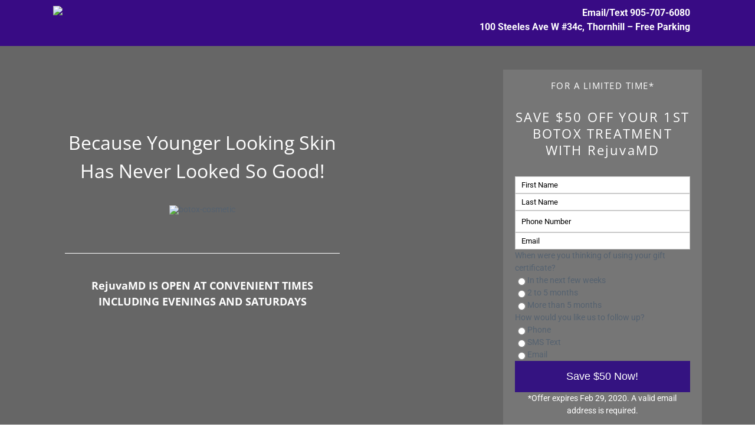

--- FILE ---
content_type: text/html; charset=UTF-8
request_url: https://rejuvamdtoronto.ca/botox-offer/
body_size: 32923
content:
<!DOCTYPE html>
<html class="avada-html-layout-wide avada-html-header-position-top avada-is-100-percent-template" lang="en-US" prefix="og: http://ogp.me/ns# fb: http://ogp.me/ns/fb#">
<head>
	<meta http-equiv="X-UA-Compatible" content="IE=edge" />
	<meta http-equiv="Content-Type" content="text/html; charset=utf-8"/>
	<meta name="viewport" content="width=device-width, initial-scale=1" />
	<meta name='robots' content='index, follow, max-image-preview:large, max-snippet:-1, max-video-preview:-1' />

	<!-- This site is optimized with the Yoast SEO plugin v26.5 - https://yoast.com/wordpress/plugins/seo/ -->
	<title>50 Units of Botox Now Only 4395</title>
	<meta name="description" content="Join the premiere botox training and derma fillers certified training course in Canada. Dr. Amir Rouzati is an expert botox doctor and a great trainer." />
	<link rel="canonical" href="https://rejuvamdtoronto.ca/botox-offer/" />
	<meta property="og:locale" content="en_US" />
	<meta property="og:type" content="article" />
	<meta property="og:title" content="50 Units of Botox Now Only 4395" />
	<meta property="og:description" content="Join the premiere botox training and derma fillers certified training course in Canada. Dr. Amir Rouzati is an expert botox doctor and a great trainer." />
	<meta property="og:url" content="https://rejuvamdtoronto.ca/botox-offer/" />
	<meta property="og:site_name" content="RejuvaMD" />
	<meta property="article:modified_time" content="2020-03-06T18:25:40+00:00" />
	<meta name="twitter:card" content="summary_large_image" />
	<meta name="twitter:label1" content="Est. reading time" />
	<meta name="twitter:data1" content="35 minutes" />
	<script type="application/ld+json" class="yoast-schema-graph">{"@context":"https://schema.org","@graph":[{"@type":"WebPage","@id":"https://rejuvamdtoronto.ca/botox-offer/","url":"https://rejuvamdtoronto.ca/botox-offer/","name":"50 Units of Botox Now Only 4395","isPartOf":{"@id":"https://rejuvamdtoronto.ca/#website"},"datePublished":"2019-10-30T19:52:29+00:00","dateModified":"2020-03-06T18:25:40+00:00","description":"Join the premiere botox training and derma fillers certified training course in Canada. Dr. Amir Rouzati is an expert botox doctor and a great trainer.","breadcrumb":{"@id":"https://rejuvamdtoronto.ca/botox-offer/#breadcrumb"},"inLanguage":"en-US","potentialAction":[{"@type":"ReadAction","target":["https://rejuvamdtoronto.ca/botox-offer/"]}]},{"@type":"BreadcrumbList","@id":"https://rejuvamdtoronto.ca/botox-offer/#breadcrumb","itemListElement":[{"@type":"ListItem","position":1,"name":"Home","item":"https://rejuvamdtoronto.ca/"},{"@type":"ListItem","position":2,"name":"50 Units of Botox Now Only 4395"}]},{"@type":"WebSite","@id":"https://rejuvamdtoronto.ca/#website","url":"https://rejuvamdtoronto.ca/","name":"RejuvaMD","description":"Dr. Amir Rouzati","potentialAction":[{"@type":"SearchAction","target":{"@type":"EntryPoint","urlTemplate":"https://rejuvamdtoronto.ca/?s={search_term_string}"},"query-input":{"@type":"PropertyValueSpecification","valueRequired":true,"valueName":"search_term_string"}}],"inLanguage":"en-US"}]}</script>
	<!-- / Yoast SEO plugin. -->


<link rel="alternate" type="application/rss+xml" title="RejuvaMD &raquo; Feed" href="https://rejuvamdtoronto.ca/feed/" />
<link rel="alternate" type="application/rss+xml" title="RejuvaMD &raquo; Comments Feed" href="https://rejuvamdtoronto.ca/comments/feed/" />
					<link rel="shortcut icon" href="https://rejuvamdtoronto.ca/wp-content/uploads/2017/04/fav.png" type="image/x-icon" />
		
					<!-- For iPhone -->
			<link rel="apple-touch-icon" href="https://rejuvamdtoronto.ca/wp-content/uploads/2017/04/fav.png">
		
					<!-- For iPhone Retina display -->
			<link rel="apple-touch-icon" sizes="180x180" href="https://rejuvamdtoronto.ca/wp-content/uploads/2017/04/fav.png">
		
					<!-- For iPad -->
			<link rel="apple-touch-icon" sizes="152x152" href="https://rejuvamdtoronto.ca/wp-content/uploads/2017/04/fav.png">
		
					<!-- For iPad Retina display -->
			<link rel="apple-touch-icon" sizes="167x167" href="https://rejuvamdtoronto.ca/wp-content/uploads/2017/04/fav.png">
		
		<link rel="alternate" title="oEmbed (JSON)" type="application/json+oembed" href="https://rejuvamdtoronto.ca/wp-json/oembed/1.0/embed?url=https%3A%2F%2Frejuvamdtoronto.ca%2Fbotox-offer%2F" />
<link rel="alternate" title="oEmbed (XML)" type="text/xml+oembed" href="https://rejuvamdtoronto.ca/wp-json/oembed/1.0/embed?url=https%3A%2F%2Frejuvamdtoronto.ca%2Fbotox-offer%2F&#038;format=xml" />

		<meta property="og:title" content="50 Units of Botox Now Only 4395"/>
		<meta property="og:type" content="article"/>
		<meta property="og:url" content="https://rejuvamdtoronto.ca/botox-offer/"/>
		<meta property="og:site_name" content="RejuvaMD"/>
		<meta property="og:description" content="Email/Text 905-707-6080
100 Steeles Ave W #34c, Thornhill - Free Parking     
Email/Text 905-707-6080
100 Steeles Ave W #34c, Thornhill Free Parking    
Because Younger"/>

									<meta property="og:image" content="https://rejuvamdtoronto.ca/wp-content/uploads/2018/02/logo-01.png"/>
							<style id='wp-img-auto-sizes-contain-inline-css' type='text/css'>
img:is([sizes=auto i],[sizes^="auto," i]){contain-intrinsic-size:3000px 1500px}
/*# sourceURL=wp-img-auto-sizes-contain-inline-css */
</style>
<style id='wp-emoji-styles-inline-css' type='text/css'>

	img.wp-smiley, img.emoji {
		display: inline !important;
		border: none !important;
		box-shadow: none !important;
		height: 1em !important;
		width: 1em !important;
		margin: 0 0.07em !important;
		vertical-align: -0.1em !important;
		background: none !important;
		padding: 0 !important;
	}
/*# sourceURL=wp-emoji-styles-inline-css */
</style>
<style id='classic-theme-styles-inline-css' type='text/css'>
/*! This file is auto-generated */
.wp-block-button__link{color:#fff;background-color:#32373c;border-radius:9999px;box-shadow:none;text-decoration:none;padding:calc(.667em + 2px) calc(1.333em + 2px);font-size:1.125em}.wp-block-file__button{background:#32373c;color:#fff;text-decoration:none}
/*# sourceURL=/wp-includes/css/classic-themes.min.css */
</style>
<style id='groundhogg-forms-style-2-inline-css' type='text/css'>
/*!***************************************************************************************************************************************************************************************************************************************!*\
  !*** css ./node_modules/css-loader/dist/cjs.js??ruleSet[1].rules[4].use[1]!./node_modules/postcss-loader/dist/cjs.js??ruleSet[1].rules[4].use[2]!./node_modules/sass-loader/dist/cjs.js??ruleSet[1].rules[4].use[3]!./src/style.scss ***!
  \***************************************************************************************************************************************************************************************************************************************/
/**
 * The following styles get applied both on the front of your site
 * and in the editor.
 *
 * Replace them with your own styles or remove the file completely.
 */
.wp-block-groundhogg-forms {
  margin: 1em 0;
}

/*# sourceMappingURL=style-index.css.map*/
/*# sourceURL=https://rejuvamdtoronto.ca/wp-content/plugins/groundhogg/blocks/gutenberg/build/style-index.css */
</style>
<link rel='stylesheet' id='pwgc-wc-blocks-style-css' href='https://rejuvamdtoronto.ca/wp-content/plugins/pw-woocommerce-gift-cards/assets/css/blocks.css' type='text/css' media='all' />
<style id='global-styles-inline-css' type='text/css'>
:root{--wp--preset--aspect-ratio--square: 1;--wp--preset--aspect-ratio--4-3: 4/3;--wp--preset--aspect-ratio--3-4: 3/4;--wp--preset--aspect-ratio--3-2: 3/2;--wp--preset--aspect-ratio--2-3: 2/3;--wp--preset--aspect-ratio--16-9: 16/9;--wp--preset--aspect-ratio--9-16: 9/16;--wp--preset--color--black: #000000;--wp--preset--color--cyan-bluish-gray: #abb8c3;--wp--preset--color--white: #ffffff;--wp--preset--color--pale-pink: #f78da7;--wp--preset--color--vivid-red: #cf2e2e;--wp--preset--color--luminous-vivid-orange: #ff6900;--wp--preset--color--luminous-vivid-amber: #fcb900;--wp--preset--color--light-green-cyan: #7bdcb5;--wp--preset--color--vivid-green-cyan: #00d084;--wp--preset--color--pale-cyan-blue: #8ed1fc;--wp--preset--color--vivid-cyan-blue: #0693e3;--wp--preset--color--vivid-purple: #9b51e0;--wp--preset--gradient--vivid-cyan-blue-to-vivid-purple: linear-gradient(135deg,rgb(6,147,227) 0%,rgb(155,81,224) 100%);--wp--preset--gradient--light-green-cyan-to-vivid-green-cyan: linear-gradient(135deg,rgb(122,220,180) 0%,rgb(0,208,130) 100%);--wp--preset--gradient--luminous-vivid-amber-to-luminous-vivid-orange: linear-gradient(135deg,rgb(252,185,0) 0%,rgb(255,105,0) 100%);--wp--preset--gradient--luminous-vivid-orange-to-vivid-red: linear-gradient(135deg,rgb(255,105,0) 0%,rgb(207,46,46) 100%);--wp--preset--gradient--very-light-gray-to-cyan-bluish-gray: linear-gradient(135deg,rgb(238,238,238) 0%,rgb(169,184,195) 100%);--wp--preset--gradient--cool-to-warm-spectrum: linear-gradient(135deg,rgb(74,234,220) 0%,rgb(151,120,209) 20%,rgb(207,42,186) 40%,rgb(238,44,130) 60%,rgb(251,105,98) 80%,rgb(254,248,76) 100%);--wp--preset--gradient--blush-light-purple: linear-gradient(135deg,rgb(255,206,236) 0%,rgb(152,150,240) 100%);--wp--preset--gradient--blush-bordeaux: linear-gradient(135deg,rgb(254,205,165) 0%,rgb(254,45,45) 50%,rgb(107,0,62) 100%);--wp--preset--gradient--luminous-dusk: linear-gradient(135deg,rgb(255,203,112) 0%,rgb(199,81,192) 50%,rgb(65,88,208) 100%);--wp--preset--gradient--pale-ocean: linear-gradient(135deg,rgb(255,245,203) 0%,rgb(182,227,212) 50%,rgb(51,167,181) 100%);--wp--preset--gradient--electric-grass: linear-gradient(135deg,rgb(202,248,128) 0%,rgb(113,206,126) 100%);--wp--preset--gradient--midnight: linear-gradient(135deg,rgb(2,3,129) 0%,rgb(40,116,252) 100%);--wp--preset--font-size--small: 10.5px;--wp--preset--font-size--medium: 20px;--wp--preset--font-size--large: 21px;--wp--preset--font-size--x-large: 42px;--wp--preset--font-size--normal: 14px;--wp--preset--font-size--xlarge: 28px;--wp--preset--font-size--huge: 42px;--wp--preset--spacing--20: 0.44rem;--wp--preset--spacing--30: 0.67rem;--wp--preset--spacing--40: 1rem;--wp--preset--spacing--50: 1.5rem;--wp--preset--spacing--60: 2.25rem;--wp--preset--spacing--70: 3.38rem;--wp--preset--spacing--80: 5.06rem;--wp--preset--shadow--natural: 6px 6px 9px rgba(0, 0, 0, 0.2);--wp--preset--shadow--deep: 12px 12px 50px rgba(0, 0, 0, 0.4);--wp--preset--shadow--sharp: 6px 6px 0px rgba(0, 0, 0, 0.2);--wp--preset--shadow--outlined: 6px 6px 0px -3px rgb(255, 255, 255), 6px 6px rgb(0, 0, 0);--wp--preset--shadow--crisp: 6px 6px 0px rgb(0, 0, 0);}:where(.is-layout-flex){gap: 0.5em;}:where(.is-layout-grid){gap: 0.5em;}body .is-layout-flex{display: flex;}.is-layout-flex{flex-wrap: wrap;align-items: center;}.is-layout-flex > :is(*, div){margin: 0;}body .is-layout-grid{display: grid;}.is-layout-grid > :is(*, div){margin: 0;}:where(.wp-block-columns.is-layout-flex){gap: 2em;}:where(.wp-block-columns.is-layout-grid){gap: 2em;}:where(.wp-block-post-template.is-layout-flex){gap: 1.25em;}:where(.wp-block-post-template.is-layout-grid){gap: 1.25em;}.has-black-color{color: var(--wp--preset--color--black) !important;}.has-cyan-bluish-gray-color{color: var(--wp--preset--color--cyan-bluish-gray) !important;}.has-white-color{color: var(--wp--preset--color--white) !important;}.has-pale-pink-color{color: var(--wp--preset--color--pale-pink) !important;}.has-vivid-red-color{color: var(--wp--preset--color--vivid-red) !important;}.has-luminous-vivid-orange-color{color: var(--wp--preset--color--luminous-vivid-orange) !important;}.has-luminous-vivid-amber-color{color: var(--wp--preset--color--luminous-vivid-amber) !important;}.has-light-green-cyan-color{color: var(--wp--preset--color--light-green-cyan) !important;}.has-vivid-green-cyan-color{color: var(--wp--preset--color--vivid-green-cyan) !important;}.has-pale-cyan-blue-color{color: var(--wp--preset--color--pale-cyan-blue) !important;}.has-vivid-cyan-blue-color{color: var(--wp--preset--color--vivid-cyan-blue) !important;}.has-vivid-purple-color{color: var(--wp--preset--color--vivid-purple) !important;}.has-black-background-color{background-color: var(--wp--preset--color--black) !important;}.has-cyan-bluish-gray-background-color{background-color: var(--wp--preset--color--cyan-bluish-gray) !important;}.has-white-background-color{background-color: var(--wp--preset--color--white) !important;}.has-pale-pink-background-color{background-color: var(--wp--preset--color--pale-pink) !important;}.has-vivid-red-background-color{background-color: var(--wp--preset--color--vivid-red) !important;}.has-luminous-vivid-orange-background-color{background-color: var(--wp--preset--color--luminous-vivid-orange) !important;}.has-luminous-vivid-amber-background-color{background-color: var(--wp--preset--color--luminous-vivid-amber) !important;}.has-light-green-cyan-background-color{background-color: var(--wp--preset--color--light-green-cyan) !important;}.has-vivid-green-cyan-background-color{background-color: var(--wp--preset--color--vivid-green-cyan) !important;}.has-pale-cyan-blue-background-color{background-color: var(--wp--preset--color--pale-cyan-blue) !important;}.has-vivid-cyan-blue-background-color{background-color: var(--wp--preset--color--vivid-cyan-blue) !important;}.has-vivid-purple-background-color{background-color: var(--wp--preset--color--vivid-purple) !important;}.has-black-border-color{border-color: var(--wp--preset--color--black) !important;}.has-cyan-bluish-gray-border-color{border-color: var(--wp--preset--color--cyan-bluish-gray) !important;}.has-white-border-color{border-color: var(--wp--preset--color--white) !important;}.has-pale-pink-border-color{border-color: var(--wp--preset--color--pale-pink) !important;}.has-vivid-red-border-color{border-color: var(--wp--preset--color--vivid-red) !important;}.has-luminous-vivid-orange-border-color{border-color: var(--wp--preset--color--luminous-vivid-orange) !important;}.has-luminous-vivid-amber-border-color{border-color: var(--wp--preset--color--luminous-vivid-amber) !important;}.has-light-green-cyan-border-color{border-color: var(--wp--preset--color--light-green-cyan) !important;}.has-vivid-green-cyan-border-color{border-color: var(--wp--preset--color--vivid-green-cyan) !important;}.has-pale-cyan-blue-border-color{border-color: var(--wp--preset--color--pale-cyan-blue) !important;}.has-vivid-cyan-blue-border-color{border-color: var(--wp--preset--color--vivid-cyan-blue) !important;}.has-vivid-purple-border-color{border-color: var(--wp--preset--color--vivid-purple) !important;}.has-vivid-cyan-blue-to-vivid-purple-gradient-background{background: var(--wp--preset--gradient--vivid-cyan-blue-to-vivid-purple) !important;}.has-light-green-cyan-to-vivid-green-cyan-gradient-background{background: var(--wp--preset--gradient--light-green-cyan-to-vivid-green-cyan) !important;}.has-luminous-vivid-amber-to-luminous-vivid-orange-gradient-background{background: var(--wp--preset--gradient--luminous-vivid-amber-to-luminous-vivid-orange) !important;}.has-luminous-vivid-orange-to-vivid-red-gradient-background{background: var(--wp--preset--gradient--luminous-vivid-orange-to-vivid-red) !important;}.has-very-light-gray-to-cyan-bluish-gray-gradient-background{background: var(--wp--preset--gradient--very-light-gray-to-cyan-bluish-gray) !important;}.has-cool-to-warm-spectrum-gradient-background{background: var(--wp--preset--gradient--cool-to-warm-spectrum) !important;}.has-blush-light-purple-gradient-background{background: var(--wp--preset--gradient--blush-light-purple) !important;}.has-blush-bordeaux-gradient-background{background: var(--wp--preset--gradient--blush-bordeaux) !important;}.has-luminous-dusk-gradient-background{background: var(--wp--preset--gradient--luminous-dusk) !important;}.has-pale-ocean-gradient-background{background: var(--wp--preset--gradient--pale-ocean) !important;}.has-electric-grass-gradient-background{background: var(--wp--preset--gradient--electric-grass) !important;}.has-midnight-gradient-background{background: var(--wp--preset--gradient--midnight) !important;}.has-small-font-size{font-size: var(--wp--preset--font-size--small) !important;}.has-medium-font-size{font-size: var(--wp--preset--font-size--medium) !important;}.has-large-font-size{font-size: var(--wp--preset--font-size--large) !important;}.has-x-large-font-size{font-size: var(--wp--preset--font-size--x-large) !important;}
:where(.wp-block-post-template.is-layout-flex){gap: 1.25em;}:where(.wp-block-post-template.is-layout-grid){gap: 1.25em;}
:where(.wp-block-term-template.is-layout-flex){gap: 1.25em;}:where(.wp-block-term-template.is-layout-grid){gap: 1.25em;}
:where(.wp-block-columns.is-layout-flex){gap: 2em;}:where(.wp-block-columns.is-layout-grid){gap: 2em;}
:root :where(.wp-block-pullquote){font-size: 1.5em;line-height: 1.6;}
/*# sourceURL=global-styles-inline-css */
</style>
<style id='woocommerce-inline-inline-css' type='text/css'>
.woocommerce form .form-row .required { visibility: visible; }
/*# sourceURL=woocommerce-inline-inline-css */
</style>
<link rel='stylesheet' id='wp-date-remover-css' href='https://rejuvamdtoronto.ca/wp-content/plugins/wp-date-remover/public/css/wp-date-remover-public.css' type='text/css' media='all' />
<link rel='stylesheet' id='groundhogg-form-css' href='https://rejuvamdtoronto.ca/wp-content/plugins/groundhogg/assets/css/frontend/form.css' type='text/css' media='all' />
<link rel='stylesheet' id='grw-public-main-css-css' href='https://rejuvamdtoronto.ca/wp-content/plugins/widget-google-reviews/assets/css/public-main.css' type='text/css' media='all' />
<link rel='stylesheet' id='fusion-dynamic-css-css' href='https://rejuvamdtoronto.ca/wp-content/uploads/fusion-styles/0dd83d87f262456bf6cebcc547e175f1.min.css' type='text/css' media='all' />
<script type="text/javascript" src="https://rejuvamdtoronto.ca/wp-includes/js/jquery/jquery.min.js" id="jquery-core-js"></script>
<script type="text/javascript" src="https://rejuvamdtoronto.ca/wp-includes/js/jquery/jquery-migrate.min.js" id="jquery-migrate-js"></script>
<script type="text/javascript" src="https://rejuvamdtoronto.ca/wp-content/plugins/woocommerce/assets/js/jquery-blockui/jquery.blockUI.min.js" id="wc-jquery-blockui-js" defer="defer" data-wp-strategy="defer"></script>
<script type="text/javascript" id="wc-add-to-cart-js-extra">
/* <![CDATA[ */
var wc_add_to_cart_params = {"ajax_url":"/wp-admin/admin-ajax.php","wc_ajax_url":"/?wc-ajax=%%endpoint%%","i18n_view_cart":"View cart","cart_url":"https://rejuvamdtoronto.ca/cart/","is_cart":"","cart_redirect_after_add":"yes"};
//# sourceURL=wc-add-to-cart-js-extra
/* ]]> */
</script>
<script type="text/javascript" src="https://rejuvamdtoronto.ca/wp-content/plugins/woocommerce/assets/js/frontend/add-to-cart.min.js" id="wc-add-to-cart-js" defer="defer" data-wp-strategy="defer"></script>
<script type="text/javascript" src="https://rejuvamdtoronto.ca/wp-content/plugins/woocommerce/assets/js/js-cookie/js.cookie.min.js" id="wc-js-cookie-js" defer="defer" data-wp-strategy="defer"></script>
<script type="text/javascript" id="woocommerce-js-extra">
/* <![CDATA[ */
var woocommerce_params = {"ajax_url":"/wp-admin/admin-ajax.php","wc_ajax_url":"/?wc-ajax=%%endpoint%%","i18n_password_show":"Show password","i18n_password_hide":"Hide password"};
//# sourceURL=woocommerce-js-extra
/* ]]> */
</script>
<script type="text/javascript" src="https://rejuvamdtoronto.ca/wp-content/plugins/woocommerce/assets/js/frontend/woocommerce.min.js" id="woocommerce-js" defer="defer" data-wp-strategy="defer"></script>
<script type="text/javascript" src="https://rejuvamdtoronto.ca/wp-content/plugins/wp-date-remover/public/js/wp-date-remover-public.js" id="wp-date-remover-js"></script>
<script type="text/javascript" defer="defer" src="https://rejuvamdtoronto.ca/wp-content/plugins/widget-google-reviews/assets/js/public-main.js" id="grw-public-main-js-js"></script>
<link rel="https://api.w.org/" href="https://rejuvamdtoronto.ca/wp-json/" /><link rel="alternate" title="JSON" type="application/json" href="https://rejuvamdtoronto.ca/wp-json/wp/v2/pages/1784" /><link rel="EditURI" type="application/rsd+xml" title="RSD" href="https://rejuvamdtoronto.ca/xmlrpc.php?rsd" />
<link rel='shortlink' href='https://rejuvamdtoronto.ca/?p=1784' />
  <style type="text/css" id="css-fb-visibility">@media screen and (max-width: 640px){body:not(.fusion-builder-ui-wireframe) .fusion-no-small-visibility{display:none !important;}body:not(.fusion-builder-ui-wireframe) .sm-text-align-center{text-align:center !important;}body:not(.fusion-builder-ui-wireframe) .sm-text-align-left{text-align:left !important;}body:not(.fusion-builder-ui-wireframe) .sm-text-align-right{text-align:right !important;}body:not(.fusion-builder-ui-wireframe) .sm-mx-auto{margin-left:auto !important;margin-right:auto !important;}body:not(.fusion-builder-ui-wireframe) .sm-ml-auto{margin-left:auto !important;}body:not(.fusion-builder-ui-wireframe) .sm-mr-auto{margin-right:auto !important;}body:not(.fusion-builder-ui-wireframe) .fusion-absolute-position-small{position:absolute;top:auto;width:100%;}}@media screen and (min-width: 641px) and (max-width: 1024px){body:not(.fusion-builder-ui-wireframe) .fusion-no-medium-visibility{display:none !important;}body:not(.fusion-builder-ui-wireframe) .md-text-align-center{text-align:center !important;}body:not(.fusion-builder-ui-wireframe) .md-text-align-left{text-align:left !important;}body:not(.fusion-builder-ui-wireframe) .md-text-align-right{text-align:right !important;}body:not(.fusion-builder-ui-wireframe) .md-mx-auto{margin-left:auto !important;margin-right:auto !important;}body:not(.fusion-builder-ui-wireframe) .md-ml-auto{margin-left:auto !important;}body:not(.fusion-builder-ui-wireframe) .md-mr-auto{margin-right:auto !important;}body:not(.fusion-builder-ui-wireframe) .fusion-absolute-position-medium{position:absolute;top:auto;width:100%;}}@media screen and (min-width: 1025px){body:not(.fusion-builder-ui-wireframe) .fusion-no-large-visibility{display:none !important;}body:not(.fusion-builder-ui-wireframe) .lg-text-align-center{text-align:center !important;}body:not(.fusion-builder-ui-wireframe) .lg-text-align-left{text-align:left !important;}body:not(.fusion-builder-ui-wireframe) .lg-text-align-right{text-align:right !important;}body:not(.fusion-builder-ui-wireframe) .lg-mx-auto{margin-left:auto !important;margin-right:auto !important;}body:not(.fusion-builder-ui-wireframe) .lg-ml-auto{margin-left:auto !important;}body:not(.fusion-builder-ui-wireframe) .lg-mr-auto{margin-right:auto !important;}body:not(.fusion-builder-ui-wireframe) .fusion-absolute-position-large{position:absolute;top:auto;width:100%;}}</style>	<noscript><style>.woocommerce-product-gallery{ opacity: 1 !important; }</style></noscript>
	<meta name="generator" content="Elementor 3.33.4; features: e_font_icon_svg, additional_custom_breakpoints; settings: css_print_method-external, google_font-enabled, font_display-swap">
			<style>
				.e-con.e-parent:nth-of-type(n+4):not(.e-lazyloaded):not(.e-no-lazyload),
				.e-con.e-parent:nth-of-type(n+4):not(.e-lazyloaded):not(.e-no-lazyload) * {
					background-image: none !important;
				}
				@media screen and (max-height: 1024px) {
					.e-con.e-parent:nth-of-type(n+3):not(.e-lazyloaded):not(.e-no-lazyload),
					.e-con.e-parent:nth-of-type(n+3):not(.e-lazyloaded):not(.e-no-lazyload) * {
						background-image: none !important;
					}
				}
				@media screen and (max-height: 640px) {
					.e-con.e-parent:nth-of-type(n+2):not(.e-lazyloaded):not(.e-no-lazyload),
					.e-con.e-parent:nth-of-type(n+2):not(.e-lazyloaded):not(.e-no-lazyload) * {
						background-image: none !important;
					}
				}
			</style>
					<script type="text/javascript">
			var doc = document.documentElement;
			doc.setAttribute( 'data-useragent', navigator.userAgent );
		</script>
		</script>
<script src="//static.getclicky.com/js" type="text/javascript"></script>
<script type="text/javascript">try{ clicky.init(101074810); }catch(e){}</script>
<noscript><p><img alt="Clicky" width="1" height="1" src="//in.getclicky.com/101074810ns.gif" /></p></noscript>
	<!-- Google tag (gtag.js) -->
<script async src="https://www.googletagmanager.com/gtag/js?id=UA-151740712-1"></script>
<script>
  window.dataLayer = window.dataLayer || [];
  function gtag(){dataLayer.push(arguments);}
  gtag('js', new Date());

  gtag('config', 'UA-151740712-1');
</script>
</head>

<body class="wp-singular page-template page-template-100-width page-template-100-width-php page page-id-1784 wp-theme-Avada theme-Avada woocommerce-no-js fusion-image-hovers fusion-pagination-sizing fusion-button_size-large fusion-button_type-flat fusion-button_span-no avada-image-rollover-circle-yes avada-image-rollover-yes avada-image-rollover-direction-left fusion-body ltr no-tablet-sticky-header no-mobile-sticky-header no-mobile-slidingbar no-mobile-totop avada-has-rev-slider-styles fusion-disable-outline fusion-sub-menu-fade mobile-logo-pos-left layout-wide-mode avada-has-boxed-modal-shadow-none layout-scroll-offset-full avada-has-zero-margin-offset-top avada-has-header-hidden fusion-woo-product-design-classic fusion-woo-shop-page-columns-4 fusion-woo-related-columns-4 fusion-woo-archive-page-columns-3 avada-has-woo-gallery-disabled woo-sale-badge-circle woo-outofstock-badge-top_bar mobile-menu-design-modern fusion-show-pagination-text fusion-header-layout-v3 avada-responsive avada-footer-fx-none avada-menu-highlight-style-bar fusion-search-form-classic fusion-main-menu-search-dropdown fusion-avatar-square avada-sticky-shrinkage avada-dropdown-styles avada-blog-layout-grid avada-blog-archive-layout-grid avada-header-shadow-no avada-menu-icon-position-left avada-has-mainmenu-dropdown-divider fusion-has-main-nav-icon-circle avada-has-main-nav-search-icon avada-has-breadcrumb-mobile-hidden avada-has-titlebar-hide avada-has-pagination-padding avada-flyout-menu-direction-fade avada-ec-views-v1 elementor-default elementor-kit-2702" >
		<a class="skip-link screen-reader-text" href="#content">Skip to content</a>

	<div id="boxed-wrapper">
		<div class="fusion-sides-frame"></div>
		<div id="wrapper" class="fusion-wrapper">
			<div id="home" style="position:relative;top:-1px;"></div>
			
								
				
		<div id="sliders-container">
					</div>
				
				
			
			
						<main id="main" class="clearfix width-100">
				<div class="fusion-row" style="max-width:100%;">
<section id="content" class="full-width">
					<div id="post-1784" class="post-1784 page type-page status-publish hentry">
			<span class="entry-title rich-snippet-hidden">50 Units of Botox Now Only 4395</span><span class="vcard rich-snippet-hidden"><span class="fn"><a href="https://rejuvamdtoronto.ca/author/michaelo/" title="Posts by Michael" rel="author">Michael</a></span></span><span class="updated rich-snippet-hidden">2020-03-06T13:25:40-05:00</span>						<div class="post-content">
				<div id="top"><div class="fusion-fullwidth fullwidth-box fusion-builder-row-1 nonhundred-percent-fullwidth non-hundred-percent-height-scrolling fusion-equal-height-columns fusion-no-small-visibility" style="background-color: #380b84;background-position: center center;background-repeat: no-repeat;padding-top:10px;padding-right:30px;padding-bottom:0px;padding-left:30px;margin-bottom: 0px;margin-top: 0px;border-width: 0px 0px 0px 0px;border-color:#eae9e9;border-style:solid;" ><div class="fusion-builder-row fusion-row"><div class="fusion-layout-column fusion_builder_column fusion-builder-column-0 fusion_builder_column_1_2 1_2 fusion-one-half fusion-column-first" style="width:50%;width:calc(50% - ( ( 4% ) * 0.5 ) );margin-right: 4%;margin-top:0px;margin-bottom:0px;"><div class="fusion-column-wrapper fusion-flex-column-wrapper-legacy" style="background-position:left top;background-repeat:no-repeat;-webkit-background-size:cover;-moz-background-size:cover;-o-background-size:cover;background-size:cover;padding: 0px 0px 0px 0px;"><div class="fusion-column-content-centered"><div class="fusion-column-content"><span class=" fusion-imageframe imageframe-none imageframe-1 hover-type-none" style="margin-right:25px;float:left;"><a class="fusion-no-lightbox" href="/" target="_self" aria-label="rejuva-rouzati-logo-2"><img decoding="async" width="377" height="35" src="https://rejuvamdtoronto.ca/wp-content/uploads/2019/11/rejuva-rouzati-logo-2.png" class="img-responsive wp-image-1893" srcset="https://rejuvamdtoronto.ca/wp-content/uploads/2019/11/rejuva-rouzati-logo-2-200x19.png 200w, https://rejuvamdtoronto.ca/wp-content/uploads/2019/11/rejuva-rouzati-logo-2.png 377w" sizes="(max-width: 800px) 100vw, 377px" /></a></span></div></div><div class="fusion-clearfix"></div></div></div><div class="fusion-layout-column fusion_builder_column fusion-builder-column-1 fusion_builder_column_1_2 1_2 fusion-one-half fusion-column-last" style="width:50%;width:calc(50% - ( ( 4% ) * 0.5 ) );margin-top:0px;margin-bottom:0px;"><div class="fusion-column-wrapper fusion-flex-column-wrapper-legacy" style="background-position:left top;background-repeat:no-repeat;-webkit-background-size:cover;-moz-background-size:cover;-o-background-size:cover;background-size:cover;padding: 0px 20px 0px 0px;"><div class="fusion-column-content-centered"><div class="fusion-column-content"><div class="fusion-text fusion-text-1 form-font" style="transform:translate3d(0,0,0);"><p style="text-align: right;"><span style="color: #ffffff; font-size: 16px;"><strong><span style="color: #380b84;"><a style="color: #ffffff;" href="tel:905-707-6080">Email/Text 905-707-6080</a></span><br />
100 Steeles Ave W #34c, Thornhill &#8211; Free Parking</strong></span></p>
</div></div></div><div class="fusion-clearfix"></div></div></div></div></div></div><div class="fusion-fullwidth fullwidth-box fusion-builder-row-2 nonhundred-percent-fullwidth non-hundred-percent-height-scrolling fusion-equal-height-columns fusion-no-medium-visibility fusion-no-large-visibility" style="background-color: #380b84;background-position: center center;background-repeat: no-repeat;padding-top:10px;padding-right:30px;padding-bottom:0px;padding-left:30px;margin-bottom: 0px;margin-top: 0px;border-width: 0px 0px 0px 0px;border-color:#eae9e9;border-style:solid;" ><div class="fusion-builder-row fusion-row"><div class="fusion-layout-column fusion_builder_column fusion-builder-column-2 fusion_builder_column_1_1 1_1 fusion-one-full fusion-column-first fusion-column-last" style="margin-top:0px;margin-bottom:0px;"><div class="fusion-column-wrapper fusion-flex-column-wrapper-legacy" style="background-position:left top;background-repeat:no-repeat;-webkit-background-size:cover;-moz-background-size:cover;-o-background-size:cover;background-size:cover;padding: 0px 0px 0px 0px;"><div class="fusion-column-content-centered"><div class="fusion-column-content"><div class="imageframe-align-center"><span class=" fusion-imageframe imageframe-none imageframe-2 hover-type-none"><a class="fusion-no-lightbox" href="/" target="_self" aria-label="rejuva-rouzati-logo-2"><img decoding="async" width="377" height="35" src="https://rejuvamdtoronto.ca/wp-content/uploads/2019/11/rejuva-rouzati-logo-2.png" class="img-responsive wp-image-1893" srcset="https://rejuvamdtoronto.ca/wp-content/uploads/2019/11/rejuva-rouzati-logo-2-200x19.png 200w, https://rejuvamdtoronto.ca/wp-content/uploads/2019/11/rejuva-rouzati-logo-2.png 377w" sizes="(max-width: 800px) 100vw, 377px" /></a></span></div></div></div><div class="fusion-clearfix"></div></div></div><div class="fusion-layout-column fusion_builder_column fusion-builder-column-3 fusion_builder_column_1_1 1_1 fusion-one-full fusion-column-first fusion-column-last" style="margin-top:10px;margin-bottom:0px;"><div class="fusion-column-wrapper fusion-flex-column-wrapper-legacy" style="background-position:left top;background-repeat:no-repeat;-webkit-background-size:cover;-moz-background-size:cover;-o-background-size:cover;background-size:cover;padding: 0px 20px 0px 0px;"><div class="fusion-column-content-centered"><div class="fusion-column-content"><div class="fusion-text fusion-text-2 form-font" style="transform:translate3d(0,0,0);"><p style="text-align: center;"><span style="color: #ffffff; font-size: 16px;"><strong><span style="color: #380b84;"><a style="color: #ffffff;" href="tel:905-707-6080">Email/Text 905-707-6080</a></span><br />
100 Steeles Ave W #34c, Thornhill Free Parking</strong></span></p>
</div></div></div><div class="fusion-clearfix"></div></div></div></div></div><div class="fusion-fullwidth fullwidth-box fusion-builder-row-3 fusion-parallax-none nonhundred-percent-fullwidth non-hundred-percent-height-scrolling fusion-no-small-visibility" style="background-color: #666666;background-image: url(&quot;https://rejuvamdtoronto.ca/wp-content/uploads/2019/11/Botox-Treament-Face-1.jpg&quot;);background-position: center center;background-repeat: no-repeat;padding-top:0px;padding-right:0px;padding-bottom:0px;padding-left:0px;margin-bottom: 0px;margin-top: 0px;border-width: 0px 0px 0px 0px;border-color:#eae9e9;border-style:solid;-webkit-background-size:cover;-moz-background-size:cover;-o-background-size:cover;background-size:cover;" ><div class="fusion-builder-row fusion-row"><div class="fusion-layout-column fusion_builder_column fusion-builder-column-4 fusion_builder_column_1_2 1_2 fusion-one-half fusion-column-first" style="width:50%;width:calc(50% - ( ( 4% + 4% ) * 0.5 ) );margin-right: 4%;margin-top:140px;margin-bottom:140px;"><div class="fusion-column-wrapper fusion-flex-column-wrapper-legacy" style="background-position:left top;background-repeat:no-repeat;-webkit-background-size:cover;-moz-background-size:cover;-o-background-size:cover;background-size:cover;padding: 0px 20px 0px 20px;"><style type="text/css"></style><div class="fusion-title title fusion-title-1 fusion-sep-none fusion-title-center fusion-title-text fusion-title-size-one" style="font-size:32px;margin-top:0px;margin-bottom:31px;"><h1 class="title-heading-center" style="margin:0;font-size:1em;color:#ffffff;"><p style="font-weight: 300;">Because Younger Looking Skin Has Never Looked So Good!</p></h1></div><div class="imageframe-align-center"><span class=" fusion-imageframe imageframe-none imageframe-3 hover-type-none"><img decoding="async" width="250" height="85" title="botox-cosmetic" src="https://rejuvamdtoronto.ca/wp-content/uploads/2019/11/botox-cosmetic.png" class="img-responsive wp-image-1882" srcset="https://rejuvamdtoronto.ca/wp-content/uploads/2019/11/botox-cosmetic-200x68.png 200w, https://rejuvamdtoronto.ca/wp-content/uploads/2019/11/botox-cosmetic.png 250w" sizes="(max-width: 800px) 100vw, 250px" /></span></div><div class="fusion-sep-clear"></div><div class="fusion-separator fusion-full-width-sep" style="margin-left: auto;margin-right: auto;margin-top:40px;width:100%;"></div><div class="fusion-sep-clear"></div><div class="fusion-sep-clear"></div><div class="fusion-separator fusion-full-width-sep" style="margin-left: auto;margin-right: auto;margin-top:20px;margin-bottom:40px;width:100%;"><div class="fusion-separator-border sep-single sep-solid" style="border-color:#ffffff;border-top-width:1px;"></div></div><div class="fusion-sep-clear"></div><style type="text/css"></style><div class="fusion-title title fusion-title-2 fusion-sep-none fusion-title-center fusion-title-text fusion-title-size-one" style="font-size:18px;margin-top:0px;margin-bottom:31px;"><h1 class="title-heading-center" style="margin:0;font-size:1em;color:#ffffff;">RejuvaMD IS OPEN AT CONVENIENT TIMES INCLUDING EVENINGS AND SATURDAYS</h1></div><div class="fusion-clearfix"></div></div></div><div class="fusion-layout-column fusion_builder_column fusion-builder-column-5 fusion_builder_column_1_6 1_6 fusion-one-sixth" style="width:16.666666666667%;width:calc(16.666666666667% - ( ( 4% + 4% ) * 0.16666666666667 ) );margin-right: 4%;margin-top:0px;margin-bottom:0px;"><div class="fusion-column-wrapper fusion-flex-column-wrapper-legacy" style="background-position:left top;background-repeat:no-repeat;-webkit-background-size:cover;-moz-background-size:cover;-o-background-size:cover;background-size:cover;padding: 0px 0px 0px 0px;"><div class="fusion-clearfix"></div></div></div><div class="fusion-layout-column fusion_builder_column fusion-builder-column-6 fusion_builder_column_1_3 1_3 fusion-one-third fusion-column-last" style="width:33.333333333333%;width:calc(33.333333333333% - ( ( 4% + 4% ) * 0.33333333333333 ) );margin-top:40px;margin-bottom:0px;"><div class="fusion-column-wrapper fusion-flex-column-wrapper-legacy" style="background-position:left top;background-repeat:no-repeat;-webkit-background-size:cover;-moz-background-size:cover;-o-background-size:cover;background-size:cover;background-color:rgba(255,255,255,0.1);padding: 20px 20px 0px 20px;"><style type="text/css"></style><div class="fusion-title title fusion-title-3 fusion-sep-none fusion-title-center fusion-title-text fusion-title-size-two" style="font-size:15px;margin-top:0px;margin-bottom:31px;"><h2 class="title-heading-center" style="margin:0;font-size:1em;line-height:15px;letter-spacing:.1em;color:#ffffff;">FOR A LIMITED TIME*</h2></div><style type="text/css"></style><div class="fusion-title title fusion-title-4 fusion-sep-none fusion-title-center fusion-title-text fusion-title-size-two" style="font-size:22PX;margin-top:0px;margin-bottom:31px;"><h2 class="title-heading-center" style="margin:0;font-size:1em;line-height:28px;letter-spacing:.1em;color:#ffffff;">SAVE $50 OFF YOUR 1ST BOTOX TREATMENT WITH RejuvaMD</h2></div><style> #form-6982150a07814 .gh-input { background-color : #ffffff;border-color : #c9c9c9;color : #000000;border-style : solid;width : 100%;padding : 10px; }
 #form-6982150a07814 .gh-input:focus { background-color : #f7f7f7;border-color : #c9c9c9;color : #000000; }
 #form-6982150a07814 .gh-input::placeholder { color : #000000; }
 #form-6982150a07814 .gh-form-field { margin-bottom : 13px; }
 #form-6982150a07814 .gh-submit-button { background-color : #341381;border-color : #341381;color : #ffffff;width : 100%;border-style : solid;border-width : 1px;padding : 15px;font-size : 18px;font-weight : 500; }
 #form-6982150a07814 .gh-submit-button:hover { background-color : #ffffff;border-color : #341381;color : #341381; }
 #form-6982150a07814 .gh-form-field label { color : #ffffff; }
</style><div id='form-6982150a07814'><div class="gh-form-wrapper"><form method="post" class="gh-form" target="_parent" enctype="multipart/form-data" name="Web Form" id="form_6982150a05846"><input type='hidden' name='gh_submit_form_key' value='OE1EaCtpWDVwQkx6a3d1RjJLUTNoZz09'><input type='hidden' name='gh_submit_form' value='43'><div class="form-fields"><input type="text" name="first_name" id="first_name" class="gh-first-name gh-input" value="" placeholder="First Name" title="Do not include numbers or special characters." required/>
<input type="text" name="last_name" id="last_name" class="gh-last-name gh-input" value="" placeholder="Last Name" title="Do not include numbers or special characters." required/>
<input type="tel" name="primary_phone" id="primary_phone" class="gh-tel gh-input gh-input" value="" placeholder="Phone Number" required/>
<input type="email" name="email" id="email" class="gh-email gh-input" value="" placeholder="Email" required/>
<div class="form-field-with-label"><label class="gh-radio-label">When were you thinking of using your gift certificate?</label><div class="radio-group"><label class="gh-checkbox-label"><input type="radio" name="when_to_use_botox_gift" id="when_to_use_botox_gift-0" class="gh-radio-button" value="In the next few weeks" required/><span class="checkbox-label">In the next few weeks</span></label><label class="gh-checkbox-label"><input type="radio" name="when_to_use_botox_gift" id="when_to_use_botox_gift-1" class="gh-radio-button" value="2 to 5 months" required/><span class="checkbox-label">2 to 5 months</span></label><label class="gh-checkbox-label"><input type="radio" name="when_to_use_botox_gift" id="when_to_use_botox_gift-2" class="gh-radio-button" value="More than 5 months" required/><span class="checkbox-label">More than 5 months</span></label></div></div>
<div class="form-field-with-label"><label class="gh-radio-label">How would you like us to follow up?</label><div class="radio-group"><label class="gh-checkbox-label"><input type="radio" name="follow_up_method" id="follow_up_method-0" class="gh-radio-button" value="Phone" required/><span class="checkbox-label">Phone</span></label><label class="gh-checkbox-label"><input type="radio" name="follow_up_method" id="follow_up_method-1" class="gh-radio-button" value="SMS Text" required/><span class="checkbox-label">SMS Text</span></label><label class="gh-checkbox-label"><input type="radio" name="follow_up_method" id="follow_up_method-2" class="gh-radio-button" value="Email" required/><span class="checkbox-label">Email</span></label></div></div>
<div class='gh-button-wrapper'><button type='submit' id='gh-submit' class='gh-submit-button gh-submit'>Save $50 Now!</button></div>
<div class="g-recaptcha" data-sitekey="6LfnddcUAAAAAPYsdvJuuC86Qu0Bgt480Ffiv80h" data-theme="light" data-size="normal"></div>
</div></form></div></div><div class="fusion-text fusion-text-3" style="transform:translate3d(0,0,0);"><p style="text-align: center;"><span style="color: #ffffff;">*Offer expires Feb 29, 2020. A valid email address is required.</span></p>
</div><div class="fusion-clearfix"></div></div></div></div></div><div class="fusion-fullwidth fullwidth-box fusion-builder-row-4 fusion-parallax-none nonhundred-percent-fullwidth hundred-percent-height hundred-percent-height-center-content non-hundred-percent-height-scrolling fusion-no-medium-visibility fusion-no-large-visibility" style="background-color: rgba(102,102,102,0);background-image: url(&quot;https://rejuvamdtoronto.ca/wp-content/uploads/2019/11/Copy-of-Botox-Treament-Face.jpg&quot;);background-position: center center;background-repeat: no-repeat;padding-top:0px;padding-right:0px;padding-bottom:0px;padding-left:0px;margin-bottom: 0px;margin-top: 0px;border-width: 0px 0px 0px 0px;border-color:#eae9e9;border-style:solid;-webkit-background-size:cover;-moz-background-size:cover;-o-background-size:cover;background-size:cover;" ><div class="fusion-fullwidth-center-content"><div class="fusion-builder-row fusion-row"><div class="fusion-layout-column fusion_builder_column fusion-builder-column-7 fusion_builder_column_1_1 1_1 fusion-one-full fusion-column-first fusion-column-last" style="margin-top:40px;margin-bottom:0px;"><div class="fusion-column-wrapper fusion-flex-column-wrapper-legacy" style="background-position:left top;background-repeat:no-repeat;-webkit-background-size:cover;-moz-background-size:cover;-o-background-size:cover;background-size:cover;padding: 0px 20px 0px 20px;"><style type="text/css"></style><div class="fusion-title title fusion-title-5 fusion-sep-none fusion-title-center fusion-title-text fusion-title-size-one" style="font-size:24px;margin-top:0px;margin-bottom:31px;"><h1 class="title-heading-center" style="margin:0;font-size:1em;color:#ffffff;"><p style="font-weight: 300;">Because Younger Looking Skin Has Never Looked So Good!</p></h1></div><div class="imageframe-align-center"><span class=" fusion-imageframe imageframe-none imageframe-4 hover-type-none"><img decoding="async" width="250" height="85" title="botox-cosmetic" src="https://rejuvamdtoronto.ca/wp-content/uploads/2019/11/botox-cosmetic.png" class="img-responsive wp-image-1882" srcset="https://rejuvamdtoronto.ca/wp-content/uploads/2019/11/botox-cosmetic-200x68.png 200w, https://rejuvamdtoronto.ca/wp-content/uploads/2019/11/botox-cosmetic.png 250w" sizes="(max-width: 800px) 100vw, 250px" /></span></div><div class="fusion-sep-clear"></div><div class="fusion-separator fusion-full-width-sep" style="margin-left: auto;margin-right: auto;margin-top:20px;width:100%;"></div><div class="fusion-sep-clear"></div><div class="fusion-sep-clear"></div><div class="fusion-separator fusion-full-width-sep" style="margin-left: auto;margin-right: auto;margin-top:20px;margin-bottom:40px;width:100%;"><div class="fusion-separator-border sep-single sep-solid" style="border-color:#ffffff;border-top-width:1px;"></div></div><div class="fusion-sep-clear"></div><style type="text/css"></style><div class="fusion-title title fusion-title-6 fusion-sep-none fusion-title-center fusion-title-text fusion-title-size-one" style="font-size:18px;margin-top:0px;margin-bottom:31px;"><h1 class="title-heading-center" style="margin:0;font-size:1em;color:#ffffff;">RejuvaMD IS OPEN AT CONVENIENT TIMES INCLUDING EVENINGS AND SATURDAYS</h1></div><div class="fusion-sep-clear"></div><div class="fusion-separator fusion-full-width-sep" style="margin-left: auto;margin-right: auto;margin-top:60px;width:100%;"></div><div class="fusion-sep-clear"></div><div class="fusion-clearfix"></div></div></div></div></div></div><div id="top"><div class="fusion-fullwidth fullwidth-box fusion-builder-row-5 nonhundred-percent-fullwidth non-hundred-percent-height-scrolling fusion-no-medium-visibility fusion-no-large-visibility" style="background-color: #666666;background-position: center center;background-repeat: no-repeat;padding-top:0px;padding-right:0px;padding-bottom:0px;padding-left:0px;margin-bottom: 0px;margin-top: 0px;border-width: 0px 0px 0px 0px;border-color:#eae9e9;border-style:solid;" ><div class="fusion-builder-row fusion-row"><div class="fusion-layout-column fusion_builder_column fusion-builder-column-8 fusion_builder_column_1_1 1_1 fusion-one-full fusion-column-first fusion-column-last" style="margin-top:0px;margin-bottom:0px;"><div class="fusion-column-wrapper fusion-flex-column-wrapper-legacy" style="background-position:left top;background-repeat:no-repeat;-webkit-background-size:cover;-moz-background-size:cover;-o-background-size:cover;background-size:cover;background-color:rgba(255,255,255,0.1);padding: 20px 20px 20px 20px;"><style type="text/css"></style><div class="fusion-title title fusion-title-7 fusion-title-center fusion-title-text fusion-title-size-two" style="font-size:22PX;margin-top:0px;margin-bottom:31px;"><div class="title-sep-container title-sep-container-left"><div class="title-sep sep-double sep-solid" style="border-color:#e0dede;"></div></div><h2 class="title-heading-center" style="margin:0;font-size:1em;line-height:28px;letter-spacing:.1em;color:#ffffff;">FOR A LIMITED TIME* SAVE $50 OFF YOUR 1ST BOTOX TREATMENT WITH RejuvaMD</h2><div class="title-sep-container title-sep-container-right"><div class="title-sep sep-double sep-solid" style="border-color:#e0dede;"></div></div></div><style> #form-6982150a08bb9 .gh-input { background-color : #ffffff;border-color : #c9c9c9;color : #000000;border-style : solid;width : 100%;padding : 10px; }
 #form-6982150a08bb9 .gh-input:focus { background-color : #f7f7f7;border-color : #c9c9c9;color : #000000; }
 #form-6982150a08bb9 .gh-input::placeholder { color : #000000; }
 #form-6982150a08bb9 .gh-form-field { margin-bottom : 13px; }
 #form-6982150a08bb9 .gh-submit-button { background-color : #341381;border-color : #341381;color : #ffffff;width : 100%;border-style : solid;border-width : 1px;padding : 15px;font-size : 18px;font-weight : 500; }
 #form-6982150a08bb9 .gh-submit-button:hover { background-color : #ffffff;border-color : #341381;color : #341381; }
 #form-6982150a08bb9 .gh-form-field label { color : #ffffff; }
</style><div id='form-6982150a08bb9'><div class="gh-form-wrapper"><form method="post" class="gh-form" target="_parent" enctype="multipart/form-data" name="Web Form" id="form_6982150a086f9"><input type='hidden' name='gh_submit_form_key' value='OE1EaCtpWDVwQkx6a3d1RjJLUTNoZz09'><input type='hidden' name='gh_submit_form' value='43'><div class="form-fields"><input type="text" name="first_name" id="first_name" class="gh-first-name gh-input" value="" placeholder="First Name" title="Do not include numbers or special characters." required/>
<input type="text" name="last_name" id="last_name" class="gh-last-name gh-input" value="" placeholder="Last Name" title="Do not include numbers or special characters." required/>
<input type="tel" name="primary_phone" id="primary_phone" class="gh-tel gh-input gh-input" value="" placeholder="Phone Number" required/>
<input type="email" name="email" id="email" class="gh-email gh-input" value="" placeholder="Email" required/>
<div class="form-field-with-label"><label class="gh-radio-label">When were you thinking of using your gift certificate?</label><div class="radio-group"><label class="gh-checkbox-label"><input type="radio" name="when_to_use_botox_gift" id="when_to_use_botox_gift-0" class="gh-radio-button" value="In the next few weeks" required/><span class="checkbox-label">In the next few weeks</span></label><label class="gh-checkbox-label"><input type="radio" name="when_to_use_botox_gift" id="when_to_use_botox_gift-1" class="gh-radio-button" value="2 to 5 months" required/><span class="checkbox-label">2 to 5 months</span></label><label class="gh-checkbox-label"><input type="radio" name="when_to_use_botox_gift" id="when_to_use_botox_gift-2" class="gh-radio-button" value="More than 5 months" required/><span class="checkbox-label">More than 5 months</span></label></div></div>
<div class="form-field-with-label"><label class="gh-radio-label">How would you like us to follow up?</label><div class="radio-group"><label class="gh-checkbox-label"><input type="radio" name="follow_up_method" id="follow_up_method-0" class="gh-radio-button" value="Phone" required/><span class="checkbox-label">Phone</span></label><label class="gh-checkbox-label"><input type="radio" name="follow_up_method" id="follow_up_method-1" class="gh-radio-button" value="SMS Text" required/><span class="checkbox-label">SMS Text</span></label><label class="gh-checkbox-label"><input type="radio" name="follow_up_method" id="follow_up_method-2" class="gh-radio-button" value="Email" required/><span class="checkbox-label">Email</span></label></div></div>
<div class='gh-button-wrapper'><button type='submit' id='gh-submit' class='gh-submit-button gh-submit'>Save $50 Now!</button></div>
<div class="g-recaptcha" data-sitekey="6LfnddcUAAAAAPYsdvJuuC86Qu0Bgt480Ffiv80h" data-theme="light" data-size="normal"></div>
</div></form></div></div><div class="fusion-text fusion-text-4" style="transform:translate3d(0,0,0);"><p style="text-align: center;"><span style="color: #ffffff;">*Offer expires Feb 29, 2020. A valid email address is required.</span></p>
</div><div class="fusion-clearfix"></div></div></div></div></div></div><div class="fusion-fullwidth fullwidth-box fusion-builder-row-6 nonhundred-percent-fullwidth non-hundred-percent-height-scrolling" style="background-color: rgba(255,255,255,0);background-position: center center;background-repeat: no-repeat;padding-top:20px;padding-right:30px;padding-bottom:20px;padding-left:30px;margin-bottom: 0px;margin-top: 40px;border-width: 0px 0px 0px 0px;border-color:#eae9e9;border-style:solid;" ><div class="fusion-builder-row fusion-row"><div class="fusion-layout-column fusion_builder_column fusion-builder-column-9 fusion_builder_column_2_3 2_3 fusion-two-third fusion-column-first" style="width:66.666666666667%;width:calc(66.666666666667% - ( ( 4% ) * 0.66666666666667 ) );margin-right: 4%;margin-top:0px;margin-bottom:0px;"><div class="fusion-column-wrapper fusion-flex-column-wrapper-legacy" style="background-position:left top;background-repeat:no-repeat;-webkit-background-size:cover;-moz-background-size:cover;-o-background-size:cover;background-size:cover;padding: 0px 0px 0px 0px;"><style type="text/css"></style><div class="fusion-title title fusion-title-8 fusion-sep-none fusion-title-text fusion-title-size-one" style="font-size:28px;margin-top:0px;margin-bottom:31px;"><h1 class="title-heading-left" style="margin:0;font-size:1em;line-height:30px;color:#380b84;"><span style="font-family: Arial;">Treat Yourself Today With Expert Botox Treatments by Renowned Expert Dr. Amir Rouzati</span></h1></div><div class="fusion-sep-clear"></div><div class="fusion-separator fusion-full-width-sep" style="margin-left: auto;margin-right: auto;margin-bottom:20px;width:100%;"><div class="fusion-separator-border sep-single sep-solid" style="border-color:#380b84;border-top-width:1px;"></div></div><div class="fusion-sep-clear"></div><div class="fusion-builder-row fusion-builder-row-inner fusion-row"><div class="fusion-layout-column fusion_builder_column_inner fusion-builder-nested-column-0 fusion_builder_column_inner_1_2 1_2 fusion-one-half fusion-column-first" style="width:50%;width:calc(50% - ( ( 4% ) * 0.5 ) );margin-right: 4%;margin-top:0px;margin-bottom:0px;"><div class="fusion-column-wrapper fusion-flex-column-wrapper-legacy" style="background-position:left top;background-repeat:no-repeat;-webkit-background-size:cover;-moz-background-size:cover;-o-background-size:cover;background-size:cover;padding: 0px 0px 0px 0px;"><style type="text/css"></style><div class="fusion-title title fusion-title-9 fusion-sep-none fusion-title-text fusion-title-size-three" style="font-size:18px;margin-top:0px;margin-bottom:31px;"><h3 class="title-heading-left" style="margin:0;font-size:1em;color:#000000;"><strong>Featured</strong> in popular media and TV segments, including Daytime Toronto and local news segments, Dr. Rouzati shares his knowledge and expertise in wrinkle-reducing cosmetic injections and fillers within the industry, both in the services he provides and the teachings and trainings he offers. Whether it&#8217;s anti-aging treatments, lip, chin, or face injections, clients receive <strong>quality attention</strong> and <strong>care</strong> at RejuvaMD.</h3></div><div class="fusion-clearfix"></div></div></div><div class="fusion-layout-column fusion_builder_column_inner fusion-builder-nested-column-1 fusion_builder_column_inner_1_2 1_2 fusion-one-half fusion-column-last fusion-no-medium-visibility" style="width:50%;width:calc(50% - ( ( 4% ) * 0.5 ) );margin-top:0px;margin-bottom:0px;"><div class="fusion-column-wrapper fusion-flex-column-wrapper-legacy" style="background-position:left top;background-repeat:no-repeat;-webkit-background-size:cover;-moz-background-size:cover;-o-background-size:cover;background-size:cover;padding: 0px 20px 20px 20px;"><span class=" fusion-imageframe imageframe-none imageframe-5 hover-type-none fusion-no-medium-visibility"><img loading="lazy" loading="lazy" decoding="async" width="504" height="575" title="amir-rouzati-md-006" src="https://rejuvamdtoronto.ca/wp-content/uploads/2017/03/amir-rouzati-md-006.jpg" class="img-responsive wp-image-902" srcset="https://rejuvamdtoronto.ca/wp-content/uploads/2017/03/amir-rouzati-md-006-200x228.jpg 200w, https://rejuvamdtoronto.ca/wp-content/uploads/2017/03/amir-rouzati-md-006-400x456.jpg 400w, https://rejuvamdtoronto.ca/wp-content/uploads/2017/03/amir-rouzati-md-006.jpg 504w" sizes="auto, (max-width: 800px) 100vw, 504px" /></span><span class=" fusion-imageframe imageframe-none imageframe-6 hover-type-none fusion-no-small-visibility fusion-no-large-visibility"><img loading="lazy" loading="lazy" decoding="async" width="504" height="575" title="amir-rouzati-md-006" src="https://rejuvamdtoronto.ca/wp-content/uploads/2017/03/amir-rouzati-md-006.jpg" class="img-responsive wp-image-902" srcset="https://rejuvamdtoronto.ca/wp-content/uploads/2017/03/amir-rouzati-md-006-200x228.jpg 200w, https://rejuvamdtoronto.ca/wp-content/uploads/2017/03/amir-rouzati-md-006-400x456.jpg 400w, https://rejuvamdtoronto.ca/wp-content/uploads/2017/03/amir-rouzati-md-006.jpg 504w" sizes="auto, (max-width: 800px) 100vw, 504px" /></span><div class="fusion-clearfix"></div></div></div><div class="fusion-layout-column fusion_builder_column_inner fusion-builder-nested-column-2 fusion_builder_column_inner_1_2 1_2 fusion-one-half fusion-column-first fusion-no-small-visibility fusion-no-large-visibility" style="width:50%;width:calc(50% - ( ( 4% ) * 0.5 ) );margin-right: 4%;margin-top:0px;margin-bottom:0px;"><div class="fusion-column-wrapper fusion-flex-column-wrapper-legacy" style="background-position:left top;background-repeat:no-repeat;-webkit-background-size:cover;-moz-background-size:cover;-o-background-size:cover;background-size:cover;padding: 0px 20px 20px 60px;"><span class=" fusion-imageframe imageframe-none imageframe-7 hover-type-none fusion-no-medium-visibility"><img loading="lazy" loading="lazy" decoding="async" width="504" height="575" title="amir-rouzati-md-006" src="https://rejuvamdtoronto.ca/wp-content/uploads/2017/03/amir-rouzati-md-006.jpg" class="img-responsive wp-image-902" srcset="https://rejuvamdtoronto.ca/wp-content/uploads/2017/03/amir-rouzati-md-006-200x228.jpg 200w, https://rejuvamdtoronto.ca/wp-content/uploads/2017/03/amir-rouzati-md-006-400x456.jpg 400w, https://rejuvamdtoronto.ca/wp-content/uploads/2017/03/amir-rouzati-md-006.jpg 504w" sizes="auto, (max-width: 800px) 100vw, 504px" /></span><span class=" fusion-imageframe imageframe-none imageframe-8 hover-type-none fusion-no-small-visibility fusion-no-large-visibility"><img loading="lazy" loading="lazy" decoding="async" width="504" height="575" title="amir-rouzati-md-006" src="https://rejuvamdtoronto.ca/wp-content/uploads/2017/03/amir-rouzati-md-006.jpg" class="img-responsive wp-image-902" srcset="https://rejuvamdtoronto.ca/wp-content/uploads/2017/03/amir-rouzati-md-006-200x228.jpg 200w, https://rejuvamdtoronto.ca/wp-content/uploads/2017/03/amir-rouzati-md-006-400x456.jpg 400w, https://rejuvamdtoronto.ca/wp-content/uploads/2017/03/amir-rouzati-md-006.jpg 504w" sizes="auto, (max-width: 800px) 100vw, 504px" /></span><div class="fusion-clearfix"></div></div></div></div><div class="fusion-text fusion-text-5" style="transform:translate3d(0,0,0);"><p><strong>Diamond Allergan Partner Award</strong></p>
<p>Awarded the Diamond Allergan Partner Award, one of the highest designations in Canada for administering wrinkle-reducing cosmetic injectables and fillers, Dr. Amir Rouzati is an established leader in the medical and medical aesthetics fields.</p>
<p>With <strong>over 10 years of experience</strong>, Dr. Rouzati uses his passion for helping clients achieve various aesthetic and restoration goals to provide top-quality services and treatments at RejuvaMD.</p>
</div><div class="fusion-clearfix"></div></div></div><div class="fusion-layout-column fusion_builder_column fusion-builder-column-10 fusion_builder_column_1_3 1_3 fusion-one-third fusion-column-last fusion-no-medium-visibility" style="width:33.333333333333%;width:calc(33.333333333333% - ( ( 4% ) * 0.33333333333333 ) );margin-top:0px;margin-bottom:0px;"><div class="fusion-column-wrapper fusion-flex-column-wrapper-legacy" style="background-position:left top;background-repeat:no-repeat;-webkit-background-size:cover;-moz-background-size:cover;-o-background-size:cover;background-size:cover;background-color:#f7f7f7;padding: 20px 20px 20px 20px;"><span class=" fusion-imageframe imageframe-none imageframe-9 hover-type-none"><img loading="lazy" loading="lazy" decoding="async" width="351" height="752" title="rejuva-google-reviews-online" src="https://rejuvamdtoronto.ca/wp-content/uploads/2019/11/rejuva-google-reviews-online.png" class="img-responsive wp-image-1891" srcset="https://rejuvamdtoronto.ca/wp-content/uploads/2019/11/rejuva-google-reviews-online-200x428.png 200w, https://rejuvamdtoronto.ca/wp-content/uploads/2019/11/rejuva-google-reviews-online.png 351w" sizes="auto, (max-width: 800px) 100vw, 351px" /></span><div class="fusion-clearfix"></div></div></div><div class="fusion-layout-column fusion_builder_column fusion-builder-column-11 fusion_builder_column_1_3 1_3 fusion-one-third fusion-column-first fusion-no-small-visibility fusion-no-large-visibility" style="width:33.333333333333%;width:calc(33.333333333333% - ( ( 4% ) * 0.33333333333333 ) );margin-right: 4%;margin-top:0px;margin-bottom:0px;"><div class="fusion-column-wrapper fusion-flex-column-wrapper-legacy" style="background-position:left top;background-repeat:no-repeat;-webkit-background-size:cover;-moz-background-size:cover;-o-background-size:cover;background-size:cover;background-color:#f7f7f7;padding: 20px 20px 20px 160px;"><span class=" fusion-imageframe imageframe-none imageframe-10 hover-type-none"><img loading="lazy" loading="lazy" decoding="async" width="351" height="752" title="rejuva-google-reviews-online" src="https://rejuvamdtoronto.ca/wp-content/uploads/2019/11/rejuva-google-reviews-online.png" class="img-responsive wp-image-1891" srcset="https://rejuvamdtoronto.ca/wp-content/uploads/2019/11/rejuva-google-reviews-online-200x428.png 200w, https://rejuvamdtoronto.ca/wp-content/uploads/2019/11/rejuva-google-reviews-online.png 351w" sizes="auto, (max-width: 800px) 100vw, 200px" /></span><div class="fusion-clearfix"></div></div></div></div></div><div class="fusion-fullwidth fullwidth-box fusion-builder-row-7 nonhundred-percent-fullwidth non-hundred-percent-height-scrolling" style="background-color: rgba(255,255,255,0);background-position: center center;background-repeat: no-repeat;padding-top:0px;padding-right:30px;padding-bottom:0px;padding-left:30px;margin-bottom: 0px;margin-top: 0px;border-width: 0px 0px 0px 0px;border-color:#eae9e9;border-style:solid;" ><div class="fusion-builder-row fusion-row"><div class="fusion-layout-column fusion_builder_column fusion-builder-column-12 fusion_builder_column_1_1 1_1 fusion-one-full fusion-column-first fusion-column-last" style="margin-top:0px;margin-bottom:0px;"><div class="fusion-column-wrapper fusion-flex-column-wrapper-legacy" style="background-position:left top;background-repeat:no-repeat;-webkit-background-size:cover;-moz-background-size:cover;-o-background-size:cover;background-size:cover;padding: 0px 0px 0px 0px;"><div class="fusion-sep-clear"></div><div class="fusion-separator fusion-full-width-sep" style="margin-left: auto;margin-right: auto;margin-bottom:40px;width:100%;"><div class="fusion-separator-border sep-single sep-solid" style="border-color:#380b84;border-top-width:1px;"></div></div><div class="fusion-sep-clear"></div><div class="fusion-aligncenter"><style type="text/css">.fusion-button.button-1 .fusion-button-text, .fusion-button.button-1 i {color:#ffffff;}.fusion-button.button-1 .fusion-button-icon-divider{border-color:#ffffff;}.fusion-button.button-1:hover .fusion-button-text, .fusion-button.button-1:hover i,.fusion-button.button-1:focus .fusion-button-text, .fusion-button.button-1:focus i,.fusion-button.button-1:active .fusion-button-text, .fusion-button.button-1:active{color:#341381;}.fusion-button.button-1:hover .fusion-button-icon-divider, .fusion-button.button-1:hover .fusion-button-icon-divider, .fusion-button.button-1:active .fusion-button-icon-divider{border-color:#341381;}.fusion-button.button-1:hover, .fusion-button.button-1:focus, .fusion-button.button-1:active{border-color:#341381;border-width:1px;}.fusion-button.button-1 {border-color:#ffffff;border-width:1px;border-radius:0px;}.fusion-button.button-1{background: #341381;}.fusion-button.button-1:hover,.button-1:focus,.fusion-button.button-1:active{background: #ffffff;}</style><a class="fusion-button button-flat button-xlarge button-custom button-1 fusion-button-default-span button-font" target="_blank" rel="noopener noreferrer" href="#top"><span class="fusion-button-text">SAVE $50 OFF YOUR 1ST BOTOX TREATMENT</span></a></div><div class="fusion-sep-clear"></div><div class="fusion-separator fusion-full-width-sep" style="margin-left: auto;margin-right: auto;margin-top:40px;margin-bottom:40px;width:100%;"><div class="fusion-separator-border sep-single sep-solid" style="border-color:#380b84;border-top-width:1px;"></div></div><div class="fusion-sep-clear"></div><div class="fusion-clearfix"></div></div></div></div></div><div class="fusion-fullwidth fullwidth-box fusion-builder-row-8 nonhundred-percent-fullwidth non-hundred-percent-height-scrolling fusion-no-medium-visibility" style="background-color: #f2f2f2;background-position: center center;background-repeat: no-repeat;padding-top:20px;padding-right:30px;padding-bottom:20px;padding-left:30px;margin-bottom: 0px;margin-top: 0px;border-width: 0px 0px 0px 0px;border-color:#eae9e9;border-style:solid;" ><div class="fusion-builder-row fusion-row"><div class="fusion-layout-column fusion_builder_column fusion-builder-column-13 fusion_builder_column_3_4 3_4 fusion-three-fourth fusion-column-first fusion-no-small-visibility" style="width:74%; margin-right: 4%;margin-top:0px;margin-bottom:0px;"><div class="fusion-column-wrapper fusion-flex-column-wrapper-legacy" style="background-position:left top;background-repeat:no-repeat;-webkit-background-size:cover;-moz-background-size:cover;-o-background-size:cover;background-size:cover;padding: 0px 10px 0px 10px;"><div class="fusion-text fusion-text-6" style="transform:translate3d(0,0,0);"><h2 style="text-align: left;"><span style="color: #4f2273;"><strong>Come Visit our Office!</strong></span></h2>
<hr />
<h2 style="text-align: left;"></h2>
</div><div class="fusion-text fusion-text-7" style="transform:translate3d(0,0,0);"><p><iframe src="https://www.google.com/maps/embed?pb=!1m18!1m12!1m3!1d2879.8211318088033!2d-79.42752568458693!3d43.797324479116625!2m3!1f0!2f0!3f0!3m2!1i1024!2i768!4f13.1!3m3!1m2!1s0x882b2cff9a15f7dd%3A0x6e8aaca73af14e02!2sDr%20Amir%20Rouzati!5e0!3m2!1sen!2sca!4v1580819928094!5m2!1sen!2sca" width="750" height="300" frameborder="0" style="border:0;" allowfullscreen=""></iframe></p>
</div><div class="fusion-clearfix"></div></div></div><div class="fusion-layout-column fusion_builder_column fusion-builder-column-14 fusion_builder_column_3_4 3_4 fusion-three-fourth fusion-column-first fusion-no-medium-visibility fusion-no-large-visibility" style="width:75%;width:calc(75% - ( ( 4% ) * 0.75 ) );margin-right: 4%;margin-top:0px;margin-bottom:0px;"><div class="fusion-column-wrapper fusion-flex-column-wrapper-legacy" style="background-position:left top;background-repeat:no-repeat;-webkit-background-size:cover;-moz-background-size:cover;-o-background-size:cover;background-size:cover;padding: 0px 10px 0px 10px;"><div class="fusion-text fusion-text-8" style="transform:translate3d(0,0,0);"><h2 style="text-align: left;"><span style="color: #4f2273;"><strong>Come Visit our Office!</strong></span></h2>
<hr />
<h2 style="text-align: left;"></h2>
</div><div class="fusion-text fusion-text-9" style="transform:translate3d(0,0,0);"><p><iframe style="border: 0;" src="https://www.google.com/maps/embed?pb=!1m18!1m12!1m3!1d2879.8211318088033!2d-79.42752568458693!3d43.797324479116625!2m3!1f0!2f0!3f0!3m2!1i1024!2i768!4f13.1!3m3!1m2!1s0x882b2cff9a15f7dd%3A0x6e8aaca73af14e02!2sDr%20Amir%20Rouzati!5e0!3m2!1sen!2sca!4v1580819928094!5m2!1sen!2sca" width="280" height="300" frameborder="0" allowfullscreen="allowfullscreen"></iframe></p>
</div><div class="fusion-clearfix"></div></div></div><div class="fusion-layout-column fusion_builder_column fusion-builder-column-15 fusion_builder_column_1_4 1_4 fusion-one-fourth fusion-column-last" style="width:25%;width:calc(25% - ( ( 4% ) * 0.25 ) );margin-top:0px;margin-bottom:0px;"><div class="fusion-column-wrapper fusion-flex-column-wrapper-legacy" style="background-position:left top;background-repeat:no-repeat;-webkit-background-size:cover;-moz-background-size:cover;-o-background-size:cover;background-size:cover;padding: 0px 0px 0px 0px;"><div class="fusion-text fusion-text-10" style="transform:translate3d(0,0,0);"><h2><span style="color: #4f2273;"><strong>How to Find Us</strong></span></h2>
<hr />
<p>100 Steeles Avenue West, Unit 34C<br />
<span style="color: #4f2273;">(within TD Bank plaza on Steeles Ave, one traffic light west of Yonge St.)</span></p>
</div><style type="text/css"></style><div class="fusion-title title fusion-title-10 fusion-sep-none fusion-title-center fusion-title-text fusion-title-size-one" style="margin-top:0px;margin-bottom:0px;"><h1 class="title-heading-center" style="margin:0;"><span id="MTQ5ODA3MjY2NDc0NA=="></span><script src='https://c2t.zwt.co/click-to-text?r=OTA1NzA3NjA4MA==&#038;m=UGxlYXNlJTIwdGV4dCUyMG1lJTIwYmFjayUyMHdpdGglMjBtb3JlJTIwaW5mb3JtYXRpb24lMjBhYm91dCUyMHlvdXIlMjBidXNpbmVzcy4uLg==&#038;s=U21hbGw=&#038;did=MTQ5ODA3MjY2NDc0NA=='></script></h1></div><ul class="fusion-checklist fusion-checklist-1" style="font-size:13px;line-height:22.1px;"><li class="fusion-li-item"><span style="height:22.1px;width:22.1px;margin-right:9.1px;" class="icon-wrapper circle-no"><i class="fusion-li-icon fa fa-phone" style="color:#800080;" aria-hidden="true"></i></span><div class="fusion-li-item-content" style="margin-left:31.2px;">
<p><strong>(905) 707-6080</strong></p>
</div></li><li class="fusion-li-item"><span style="height:22.1px;width:22.1px;margin-right:9.1px;" class="icon-wrapper circle-no"><i class="fusion-li-icon fa fa-envelope-o" style="color:#800080;" aria-hidden="true"></i></span><div class="fusion-li-item-content" style="margin-left:31.2px;">
<p><span style="color: #800080;"><a style="color: #800080;" href="mailto:info@rejuvaMD.ca">info@rejuvaMD.ca</a></span></p>
</div></li></ul><div class="fusion-clearfix"></div></div></div></div></div><div class="fusion-fullwidth fullwidth-box fusion-builder-row-9 nonhundred-percent-fullwidth non-hundred-percent-height-scrolling fusion-no-small-visibility fusion-no-large-visibility" style="background-color: #f2f2f2;background-position: center center;background-repeat: no-repeat;padding-top:20px;padding-right:30px;padding-bottom:20px;padding-left:30px;margin-bottom: 0px;margin-top: 0px;border-width: 0px 0px 0px 0px;border-color:#eae9e9;border-style:solid;" ><div class="fusion-builder-row fusion-row"><div class="fusion-layout-column fusion_builder_column fusion-builder-column-16 fusion_builder_column_3_4 3_4 fusion-three-fourth fusion-column-first" style="width:75%;width:calc(75% - ( ( 4% ) * 0.75 ) );margin-right: 4%;margin-top:0px;margin-bottom:0px;"><div class="fusion-column-wrapper fusion-flex-column-wrapper-legacy" style="background-position:left top;background-repeat:no-repeat;-webkit-background-size:cover;-moz-background-size:cover;-o-background-size:cover;background-size:cover;padding: 0px 10px 0px 10px;"><div class="fusion-text fusion-text-11" style="transform:translate3d(0,0,0);"><h2 style="text-align: left;"><span style="color: #4f2273;"><strong>Come Visit our Office!</strong></span></h2>
<hr />
<h2 style="text-align: left;"></h2>
</div><div class="fusion-text fusion-text-12" style="transform:translate3d(0,0,0);"><p><iframe style="border: 0;" src="https://www.google.com/maps/embed?pb=!1m18!1m12!1m3!1d2879.8211318088033!2d-79.42752568458693!3d43.797324479116625!2m3!1f0!2f0!3f0!3m2!1i1024!2i768!4f13.1!3m3!1m2!1s0x882b2cff9a15f7dd%3A0x6e8aaca73af14e02!2sDr%20Amir%20Rouzati!5e0!3m2!1sen!2sca!4v1580819928094!5m2!1sen!2sca" width="600" height="300" frameborder="0" allowfullscreen="allowfullscreen"></iframe></p>
</div><div class="fusion-clearfix"></div></div></div><div class="fusion-layout-column fusion_builder_column fusion-builder-column-17 fusion_builder_column_1_4 1_4 fusion-one-fourth fusion-column-last" style="width:25%;width:calc(25% - ( ( 4% ) * 0.25 ) );margin-top:0px;margin-bottom:0px;"><div class="fusion-column-wrapper fusion-flex-column-wrapper-legacy" style="background-position:left top;background-repeat:no-repeat;-webkit-background-size:cover;-moz-background-size:cover;-o-background-size:cover;background-size:cover;padding: 0px 0px 0px 0px;"><div class="fusion-text fusion-text-13" style="transform:translate3d(0,0,0);"><h2><span style="color: #4f2273;"><strong>How to Find Us</strong></span></h2>
<hr />
<p>100 Steeles Avenue West, Unit 34C<br />
<span style="color: #4f2273;">(within TD Bank plaza on Steeles Ave, one traffic light west of Yonge St.)</span></p>
</div><style type="text/css"></style><div class="fusion-title title fusion-title-11 fusion-sep-none fusion-title-center fusion-title-text fusion-title-size-one" style="margin-top:0px;margin-bottom:0px;"><h1 class="title-heading-center" style="margin:0;"><span id="MTQ5ODA3MjY2NDc0NA=="></span><script src='https://c2t.zwt.co/click-to-text?r=OTA1NzA3NjA4MA==&#038;m=UGxlYXNlJTIwdGV4dCUyMG1lJTIwYmFjayUyMHdpdGglMjBtb3JlJTIwaW5mb3JtYXRpb24lMjBhYm91dCUyMHlvdXIlMjBidXNpbmVzcy4uLg==&#038;s=U21hbGw=&#038;did=MTQ5ODA3MjY2NDc0NA=='></script></h1></div><ul class="fusion-checklist fusion-checklist-2" style="font-size:13px;line-height:22.1px;"><li class="fusion-li-item"><span style="height:22.1px;width:22.1px;margin-right:9.1px;" class="icon-wrapper circle-no"><i class="fusion-li-icon fa fa-phone" style="color:#800080;" aria-hidden="true"></i></span><div class="fusion-li-item-content" style="margin-left:31.2px;">
<p><strong>(905) 707-6080</strong></p>
</div></li><li class="fusion-li-item"><span style="height:22.1px;width:22.1px;margin-right:9.1px;" class="icon-wrapper circle-no"><i class="fusion-li-icon fa fa-envelope-o" style="color:#800080;" aria-hidden="true"></i></span><div class="fusion-li-item-content" style="margin-left:31.2px;">
<p><span style="color: #800080;"><a style="color: #800080;" href="mailto:info@rejuvaMD.ca">info@rejuvaMD.ca</a></span></p>
</div></li></ul><div class="fusion-clearfix"></div></div></div></div></div>
							</div>
												</div>
	</section>
						
					</div>  <!-- fusion-row -->
				</main>  <!-- #main -->
				
				
								
					
		<div class="fusion-footer">
					
	<footer class="fusion-footer-widget-area fusion-widget-area">
		<div class="fusion-row">
			<div class="fusion-columns fusion-columns-4 fusion-widget-area">
				
																									<div class="fusion-column col-lg-3 col-md-3 col-sm-3">
							<section id="social_links-widget-3" class="fusion-footer-widget-column widget social_links"><h4 class="widget-title">CONNECT WITH US</h4>
		<div class="fusion-social-networks">

			<div class="fusion-social-networks-wrapper">
								
																				
						
																																			<a class="fusion-social-network-icon fusion-tooltip fusion-facebook fusion-icon-facebook" href="https://www.facebook.com/RejuvaMD/"  data-placement="top" data-title="Facebook" data-toggle="tooltip" data-original-title=""  title="Facebook" aria-label="Facebook" rel="noopener noreferrer" target="_self" style="font-size:16px;color:#bebdbd;"></a>
											
										
																				
						
																																			<a class="fusion-social-network-icon fusion-tooltip fusion-twitter fusion-icon-twitter" href="https://twitter.com/rejuvamd"  data-placement="top" data-title="Twitter" data-toggle="tooltip" data-original-title=""  title="Twitter" aria-label="Twitter" rel="noopener noreferrer" target="_self" style="font-size:16px;color:#bebdbd;"></a>
											
										
																				
						
																																			<a class="fusion-social-network-icon fusion-tooltip fusion-vimeo fusion-icon-vimeo" href="https://vimeo.com/user8160743"  data-placement="top" data-title="Vimeo" data-toggle="tooltip" data-original-title=""  title="Vimeo" aria-label="Vimeo" rel="noopener noreferrer" target="_self" style="font-size:16px;color:#bebdbd;"></a>
											
										
																				
						
																																			<a class="fusion-social-network-icon fusion-tooltip fusion-youtube fusion-icon-youtube" href="https://www.youtube.com/user/drrouzati"  data-placement="top" data-title="Youtube" data-toggle="tooltip" data-original-title=""  title="YouTube" aria-label="YouTube" rel="noopener noreferrer" target="_self" style="font-size:16px;color:#bebdbd;"></a>
											
										
																				
						
																																			<a class="fusion-social-network-icon fusion-tooltip fusion-linkedin fusion-icon-linkedin" href="https://www.linkedin.com/company/rejuvamd"  data-placement="top" data-title="LinkedIn" data-toggle="tooltip" data-original-title=""  title="LinkedIn" aria-label="LinkedIn" rel="noopener noreferrer" target="_self" style="font-size:16px;color:#bebdbd;"></a>
											
										
				
			</div>
		</div>

		<div style="clear:both;"></div></section>																					</div>
																										<div class="fusion-column col-lg-3 col-md-3 col-sm-3">
							<section id="nav_menu-2" class="fusion-footer-widget-column widget widget_nav_menu"><h4 class="widget-title">IMPORTANT LINKS</h4><div class="menu-useful-links-container"><ul id="menu-useful-links" class="menu"><li id="menu-item-507" class="menu-item menu-item-type-post_type menu-item-object-page menu-item-507"><a href="https://rejuvamdtoronto.ca/?page_id=296">Migraine Prevention</a></li>
<li id="menu-item-508" class="menu-item menu-item-type-post_type menu-item-object-page menu-item-508"><a href="https://rejuvamdtoronto.ca/?page_id=286">Skin Fillers</a></li>
<li id="menu-item-509" class="menu-item menu-item-type-post_type menu-item-object-page menu-item-509"><a href="https://rejuvamdtoronto.ca/botox/">Botox</a></li>
</ul></div><div style="clear:both;"></div></section>																					</div>
																										<div class="fusion-column col-lg-3 col-md-3 col-sm-3">
							<section id="nav_menu-4" class="fusion-footer-widget-column widget widget_nav_menu"><h4 class="widget-title">OUR TREATMENTS</h4><div class="menu-services-container"><ul id="menu-services" class="menu"><li id="menu-item-784" class="menu-item menu-item-type-custom menu-item-object-custom menu-item-784"><a href="/treatments/#cosmeticbotox">Cosmetic Botox</a></li>
<li id="menu-item-785" class="menu-item menu-item-type-custom menu-item-object-custom menu-item-785"><a href="/treatments/#dermalfillers">Dermal Fillers</a></li>
<li id="menu-item-787" class="menu-item menu-item-type-custom menu-item-object-custom menu-item-787"><a href="/treatments/#lipaugmentation">Lip Augmentation</a></li>
<li id="menu-item-788" class="menu-item menu-item-type-custom menu-item-object-custom menu-item-788"><a href="/treatments/#migrainebotoxtreatment">Migraine Botox treatment</a></li>
<li id="menu-item-789" class="menu-item menu-item-type-custom menu-item-object-custom menu-item-789"><a href="/treatments/#excessivesweat">Excessive Sweat</a></li>
</ul></div><div style="clear:both;"></div></section>																					</div>
																										<div class="fusion-column fusion-column-last col-lg-3 col-md-3 col-sm-3">
							<section id="text-7" class="fusion-footer-widget-column widget widget_text"><h4 class="widget-title">Contact Info</h4>			<div class="textwidget"><ul>
<li><a href="tel:(905) 707-6080">(905) 707-6080</a></li>
</ul>
<p><span id="MTQ5ODA3ODE5ODgwOA=="></span><script src='https://c2t.zwt.co/click-to-text?r=OTA1NzA3NjA4MA==&#038;m=UGxlYXNlJTIwdGV4dCUyMG1lJTIwYmFjayUyMHdpdGglMjBtb3JlJTIwaW5mb3JtYXRpb24lMjBhYm91dCUyMHlvdXIlMjBidXNpbmVzcy4uLg==&#038;s=U21hbGw=&#038;did=MTQ5ODA3ODE5ODgwOA=='></script></p>
<ul>
<li>100 Steeles Avenue West, Unit 34C</li>
<li>info@rejuvaMD.ca</li>
</ul>
</div>
		<div style="clear:both;"></div></section><section id="text-4" class="fusion-footer-widget-column widget widget_text"><h4 class="widget-title">Map It</h4>			<div class="textwidget"><p><a href="https://goo.gl/maps/utJoq5tLE9z"><img decoding="async" style="width: 40px; height: 40px;" src="/wp-content/uploads/2017/05/googlemaps.png" alt="Google Maps" /></a></p>
</div>
		<div style="clear:both;"></div></section>																					</div>
																											
				<div class="fusion-clearfix"></div>
			</div> <!-- fusion-columns -->
		</div> <!-- fusion-row -->
	</footer> <!-- fusion-footer-widget-area -->

	
	<footer id="footer" class="fusion-footer-copyright-area fusion-footer-copyright-center">
		<div class="fusion-row">
			<div class="fusion-copyright-content">

				<div class="fusion-copyright-notice">
		<div>
		Copyright 2017 RejuvaMD | All Rights Reserved | <a href="/privacy-policy">Privacy Policy</a> | <a href="/medical-disclaimer/">Medical Disclaimer</a> | <a href="/terms-of-service">Terms of Service</a>	</div>
</div>
<div class="fusion-social-links-footer">
	</div>

			</div> <!-- fusion-fusion-copyright-content -->
		</div> <!-- fusion-row -->
	</footer> <!-- #footer -->
		</div> <!-- fusion-footer -->

		
					<div class="fusion-sliding-bar-wrapper">
											</div>

												</div> <!-- wrapper -->
		</div> <!-- #boxed-wrapper -->
		<div class="fusion-top-frame"></div>
		<div class="fusion-bottom-frame"></div>
		<div class="fusion-boxed-shadow"></div>
		<a class="fusion-one-page-text-link fusion-page-load-link"></a>

		<div class="avada-footer-scripts">
			<script type="speculationrules">
{"prefetch":[{"source":"document","where":{"and":[{"href_matches":"/*"},{"not":{"href_matches":["/wp-*.php","/wp-admin/*","/wp-content/uploads/*","/wp-content/*","/wp-content/plugins/*","/wp-content/themes/Avada/*","/*\\?(.+)"]}},{"not":{"selector_matches":"a[rel~=\"nofollow\"]"}},{"not":{"selector_matches":".no-prefetch, .no-prefetch a"}}]},"eagerness":"conservative"}]}
</script>
		<script type="text/javascript">
				</script>
	<script type="text/javascript">var fusionNavIsCollapsed=function(e){var t;window.innerWidth<=e.getAttribute("data-breakpoint")?(e.classList.add("collapse-enabled"),e.classList.contains("expanded")||(e.setAttribute("aria-expanded","false"),window.dispatchEvent(new Event("fusion-mobile-menu-collapsed",{bubbles:!0,cancelable:!0})))):(null!==e.querySelector(".menu-item-has-children.expanded .fusion-open-nav-submenu-on-click")&&e.querySelector(".menu-item-has-children.expanded .fusion-open-nav-submenu-on-click").click(),e.classList.remove("collapse-enabled"),e.setAttribute("aria-expanded","true"),null!==e.querySelector(".fusion-custom-menu")&&e.querySelector(".fusion-custom-menu").removeAttribute("style")),e.classList.add("no-wrapper-transition"),clearTimeout(t),t=setTimeout(function(){e.classList.remove("no-wrapper-transition")},400),e.classList.remove("loading")},fusionRunNavIsCollapsed=function(){var e,t=document.querySelectorAll(".fusion-menu-element-wrapper");for(e=0;e<t.length;e++)fusionNavIsCollapsed(t[e])};function avadaGetScrollBarWidth(){var e,t,n,s=document.createElement("p");return s.style.width="100%",s.style.height="200px",(e=document.createElement("div")).style.position="absolute",e.style.top="0px",e.style.left="0px",e.style.visibility="hidden",e.style.width="200px",e.style.height="150px",e.style.overflow="hidden",e.appendChild(s),document.body.appendChild(e),t=s.offsetWidth,e.style.overflow="scroll",t==(n=s.offsetWidth)&&(n=e.clientWidth),document.body.removeChild(e),t-n}fusionRunNavIsCollapsed(),window.addEventListener("fusion-resize-horizontal",fusionRunNavIsCollapsed);</script>			<script>
				const lazyloadRunObserver = () => {
					const lazyloadBackgrounds = document.querySelectorAll( `.e-con.e-parent:not(.e-lazyloaded)` );
					const lazyloadBackgroundObserver = new IntersectionObserver( ( entries ) => {
						entries.forEach( ( entry ) => {
							if ( entry.isIntersecting ) {
								let lazyloadBackground = entry.target;
								if( lazyloadBackground ) {
									lazyloadBackground.classList.add( 'e-lazyloaded' );
								}
								lazyloadBackgroundObserver.unobserve( entry.target );
							}
						});
					}, { rootMargin: '200px 0px 200px 0px' } );
					lazyloadBackgrounds.forEach( ( lazyloadBackground ) => {
						lazyloadBackgroundObserver.observe( lazyloadBackground );
					} );
				};
				const events = [
					'DOMContentLoaded',
					'elementor/lazyload/observe',
				];
				events.forEach( ( event ) => {
					document.addEventListener( event, lazyloadRunObserver );
				} );
			</script>
				<script type='text/javascript'>
		(function () {
			var c = document.body.className;
			c = c.replace(/woocommerce-no-js/, 'woocommerce-js');
			document.body.className = c;
		})();
	</script>
	<link rel='stylesheet' id='wc-stripe-blocks-checkout-style-css' href='https://rejuvamdtoronto.ca/wp-content/plugins/woocommerce-gateway-stripe/build/upe-blocks.css' type='text/css' media='all' />
<link rel='stylesheet' id='wc-blocks-style-css' href='https://rejuvamdtoronto.ca/wp-content/plugins/woocommerce/assets/client/blocks/wc-blocks.css' type='text/css' media='all' />
<link rel='stylesheet' id='wp-block-library-css' href='https://rejuvamdtoronto.ca/wp-includes/css/dist/block-library/style.min.css' type='text/css' media='all' />
<style id='wp-block-library-theme-inline-css' type='text/css'>
.wp-block-audio :where(figcaption){color:#555;font-size:13px;text-align:center}.is-dark-theme .wp-block-audio :where(figcaption){color:#ffffffa6}.wp-block-audio{margin:0 0 1em}.wp-block-code{border:1px solid #ccc;border-radius:4px;font-family:Menlo,Consolas,monaco,monospace;padding:.8em 1em}.wp-block-embed :where(figcaption){color:#555;font-size:13px;text-align:center}.is-dark-theme .wp-block-embed :where(figcaption){color:#ffffffa6}.wp-block-embed{margin:0 0 1em}.blocks-gallery-caption{color:#555;font-size:13px;text-align:center}.is-dark-theme .blocks-gallery-caption{color:#ffffffa6}:root :where(.wp-block-image figcaption){color:#555;font-size:13px;text-align:center}.is-dark-theme :root :where(.wp-block-image figcaption){color:#ffffffa6}.wp-block-image{margin:0 0 1em}.wp-block-pullquote{border-bottom:4px solid;border-top:4px solid;color:currentColor;margin-bottom:1.75em}.wp-block-pullquote :where(cite),.wp-block-pullquote :where(footer),.wp-block-pullquote__citation{color:currentColor;font-size:.8125em;font-style:normal;text-transform:uppercase}.wp-block-quote{border-left:.25em solid;margin:0 0 1.75em;padding-left:1em}.wp-block-quote cite,.wp-block-quote footer{color:currentColor;font-size:.8125em;font-style:normal;position:relative}.wp-block-quote:where(.has-text-align-right){border-left:none;border-right:.25em solid;padding-left:0;padding-right:1em}.wp-block-quote:where(.has-text-align-center){border:none;padding-left:0}.wp-block-quote.is-large,.wp-block-quote.is-style-large,.wp-block-quote:where(.is-style-plain){border:none}.wp-block-search .wp-block-search__label{font-weight:700}.wp-block-search__button{border:1px solid #ccc;padding:.375em .625em}:where(.wp-block-group.has-background){padding:1.25em 2.375em}.wp-block-separator.has-css-opacity{opacity:.4}.wp-block-separator{border:none;border-bottom:2px solid;margin-left:auto;margin-right:auto}.wp-block-separator.has-alpha-channel-opacity{opacity:1}.wp-block-separator:not(.is-style-wide):not(.is-style-dots){width:100px}.wp-block-separator.has-background:not(.is-style-dots){border-bottom:none;height:1px}.wp-block-separator.has-background:not(.is-style-wide):not(.is-style-dots){height:2px}.wp-block-table{margin:0 0 1em}.wp-block-table td,.wp-block-table th{word-break:normal}.wp-block-table :where(figcaption){color:#555;font-size:13px;text-align:center}.is-dark-theme .wp-block-table :where(figcaption){color:#ffffffa6}.wp-block-video :where(figcaption){color:#555;font-size:13px;text-align:center}.is-dark-theme .wp-block-video :where(figcaption){color:#ffffffa6}.wp-block-video{margin:0 0 1em}:root :where(.wp-block-template-part.has-background){margin-bottom:0;margin-top:0;padding:1.25em 2.375em}
/*# sourceURL=/wp-includes/css/dist/block-library/theme.min.css */
</style>
<script type="text/javascript" src="https://rejuvamdtoronto.ca/wp-includes/js/dist/hooks.min.js" id="wp-hooks-js"></script>
<script type="text/javascript" src="https://rejuvamdtoronto.ca/wp-includes/js/dist/i18n.min.js" id="wp-i18n-js"></script>
<script type="text/javascript" id="wp-i18n-js-after">
/* <![CDATA[ */
wp.i18n.setLocaleData( { 'text direction\u0004ltr': [ 'ltr' ] } );
//# sourceURL=wp-i18n-js-after
/* ]]> */
</script>
<script type="text/javascript" src="https://rejuvamdtoronto.ca/wp-includes/js/dist/vendor/react.min.js" id="react-js"></script>
<script type="text/javascript" src="https://rejuvamdtoronto.ca/wp-includes/js/dist/vendor/react-jsx-runtime.min.js" id="react-jsx-runtime-js"></script>
<script type="text/javascript" src="https://rejuvamdtoronto.ca/wp-includes/js/dist/deprecated.min.js" id="wp-deprecated-js"></script>
<script type="text/javascript" src="https://rejuvamdtoronto.ca/wp-includes/js/dist/dom.min.js" id="wp-dom-js"></script>
<script type="text/javascript" src="https://rejuvamdtoronto.ca/wp-includes/js/dist/vendor/react-dom.min.js" id="react-dom-js"></script>
<script type="text/javascript" src="https://rejuvamdtoronto.ca/wp-includes/js/dist/escape-html.min.js" id="wp-escape-html-js"></script>
<script type="text/javascript" src="https://rejuvamdtoronto.ca/wp-includes/js/dist/element.min.js" id="wp-element-js"></script>
<script type="text/javascript" src="https://rejuvamdtoronto.ca/wp-includes/js/dist/is-shallow-equal.min.js" id="wp-is-shallow-equal-js"></script>
<script type="text/javascript" src="https://rejuvamdtoronto.ca/wp-includes/js/dist/keycodes.min.js" id="wp-keycodes-js"></script>
<script type="text/javascript" src="https://rejuvamdtoronto.ca/wp-includes/js/dist/priority-queue.min.js" id="wp-priority-queue-js"></script>
<script type="text/javascript" src="https://rejuvamdtoronto.ca/wp-includes/js/dist/compose.min.js" id="wp-compose-js"></script>
<script type="text/javascript" src="https://rejuvamdtoronto.ca/wp-includes/js/dist/primitives.min.js" id="wp-primitives-js"></script>
<script type="text/javascript" src="https://rejuvamdtoronto.ca/wp-includes/js/dist/plugins.min.js" id="wp-plugins-js"></script>
<script type="text/javascript" src="https://rejuvamdtoronto.ca/wp-includes/js/dist/dom-ready.min.js" id="wp-dom-ready-js"></script>
<script type="text/javascript" src="https://rejuvamdtoronto.ca/wp-includes/js/dist/a11y.min.js" id="wp-a11y-js"></script>
<script type="text/javascript" src="https://rejuvamdtoronto.ca/wp-includes/js/dist/vendor/moment.min.js" id="moment-js"></script>
<script type="text/javascript" id="moment-js-after">
/* <![CDATA[ */
moment.updateLocale( 'en_US', {"months":["January","February","March","April","May","June","July","August","September","October","November","December"],"monthsShort":["Jan","Feb","Mar","Apr","May","Jun","Jul","Aug","Sep","Oct","Nov","Dec"],"weekdays":["Sunday","Monday","Tuesday","Wednesday","Thursday","Friday","Saturday"],"weekdaysShort":["Sun","Mon","Tue","Wed","Thu","Fri","Sat"],"week":{"dow":0},"longDateFormat":{"LT":"g:i a","LTS":null,"L":null,"LL":"F j, Y","LLL":"F j, Y g:i a","LLLL":null}} );
//# sourceURL=moment-js-after
/* ]]> */
</script>
<script type="text/javascript" src="https://rejuvamdtoronto.ca/wp-includes/js/dist/date.min.js" id="wp-date-js"></script>
<script type="text/javascript" id="wp-date-js-after">
/* <![CDATA[ */
wp.date.setSettings( {"l10n":{"locale":"en_US","months":["January","February","March","April","May","June","July","August","September","October","November","December"],"monthsShort":["Jan","Feb","Mar","Apr","May","Jun","Jul","Aug","Sep","Oct","Nov","Dec"],"weekdays":["Sunday","Monday","Tuesday","Wednesday","Thursday","Friday","Saturday"],"weekdaysShort":["Sun","Mon","Tue","Wed","Thu","Fri","Sat"],"meridiem":{"am":"am","pm":"pm","AM":"AM","PM":"PM"},"relative":{"future":"%s from now","past":"%s ago","s":"a second","ss":"%d seconds","m":"a minute","mm":"%d minutes","h":"an hour","hh":"%d hours","d":"a day","dd":"%d days","M":"a month","MM":"%d months","y":"a year","yy":"%d years"},"startOfWeek":0},"formats":{"time":"g:i a","date":"F j, Y","datetime":"F j, Y g:i a","datetimeAbbreviated":"M j, Y g:i a"},"timezone":{"offset":-5,"offsetFormatted":"-5","string":"America/Toronto","abbr":"EST"}} );
//# sourceURL=wp-date-js-after
/* ]]> */
</script>
<script type="text/javascript" src="https://rejuvamdtoronto.ca/wp-includes/js/dist/html-entities.min.js" id="wp-html-entities-js"></script>
<script type="text/javascript" src="https://rejuvamdtoronto.ca/wp-includes/js/dist/private-apis.min.js" id="wp-private-apis-js"></script>
<script type="text/javascript" src="https://rejuvamdtoronto.ca/wp-includes/js/dist/redux-routine.min.js" id="wp-redux-routine-js"></script>
<script type="text/javascript" src="https://rejuvamdtoronto.ca/wp-includes/js/dist/data.min.js" id="wp-data-js"></script>
<script type="text/javascript" id="wp-data-js-after">
/* <![CDATA[ */
( function() {
	var userId = 0;
	var storageKey = "WP_DATA_USER_" + userId;
	wp.data
		.use( wp.data.plugins.persistence, { storageKey: storageKey } );
} )();
//# sourceURL=wp-data-js-after
/* ]]> */
</script>
<script type="text/javascript" src="https://rejuvamdtoronto.ca/wp-includes/js/dist/rich-text.min.js" id="wp-rich-text-js"></script>
<script type="text/javascript" src="https://rejuvamdtoronto.ca/wp-includes/js/dist/warning.min.js" id="wp-warning-js"></script>
<script type="text/javascript" src="https://rejuvamdtoronto.ca/wp-includes/js/dist/components.min.js" id="wp-components-js"></script>
<script type="text/javascript" src="https://rejuvamdtoronto.ca/wp-includes/js/dist/vendor/wp-polyfill.min.js" id="wp-polyfill-js"></script>
<script type="text/javascript" src="https://rejuvamdtoronto.ca/wp-content/plugins/woocommerce/assets/client/blocks/wc-cart-checkout-base-frontend.js" id="wc-cart-checkout-base-js"></script>
<script type="text/javascript" src="https://rejuvamdtoronto.ca/wp-content/plugins/woocommerce/assets/client/blocks/wc-cart-checkout-vendors-frontend.js" id="wc-cart-checkout-vendors-js"></script>
<script type="text/javascript" src="https://rejuvamdtoronto.ca/wp-content/plugins/woocommerce/assets/client/blocks/wc-types.js" id="wc-types-js"></script>
<script type="text/javascript" src="https://rejuvamdtoronto.ca/wp-content/plugins/woocommerce/assets/client/blocks/blocks-checkout-events.js" id="wc-blocks-checkout-events-js"></script>
<script type="text/javascript" src="https://rejuvamdtoronto.ca/wp-includes/js/dist/url.min.js" id="wp-url-js"></script>
<script type="text/javascript" src="https://rejuvamdtoronto.ca/wp-includes/js/dist/api-fetch.min.js" id="wp-api-fetch-js"></script>
<script type="text/javascript" id="wp-api-fetch-js-after">
/* <![CDATA[ */
wp.apiFetch.use( wp.apiFetch.createRootURLMiddleware( "https://rejuvamdtoronto.ca/wp-json/" ) );
wp.apiFetch.nonceMiddleware = wp.apiFetch.createNonceMiddleware( "525503032a" );
wp.apiFetch.use( wp.apiFetch.nonceMiddleware );
wp.apiFetch.use( wp.apiFetch.mediaUploadMiddleware );
wp.apiFetch.nonceEndpoint = "https://rejuvamdtoronto.ca/wp-admin/admin-ajax.php?action=rest-nonce";
//# sourceURL=wp-api-fetch-js-after
/* ]]> */
</script>
<script type="text/javascript" id="wc-settings-js-before">
/* <![CDATA[ */
var wcSettings = JSON.parse( decodeURIComponent( '%7B%22shippingCostRequiresAddress%22%3Afalse%2C%22adminUrl%22%3A%22https%3A%5C%2F%5C%2Frejuvamdtoronto.ca%5C%2Fwp-admin%5C%2F%22%2C%22countries%22%3A%7B%22AF%22%3A%22Afghanistan%22%2C%22AX%22%3A%22%5Cu00c5land%20Islands%22%2C%22AL%22%3A%22Albania%22%2C%22DZ%22%3A%22Algeria%22%2C%22AS%22%3A%22American%20Samoa%22%2C%22AD%22%3A%22Andorra%22%2C%22AO%22%3A%22Angola%22%2C%22AI%22%3A%22Anguilla%22%2C%22AQ%22%3A%22Antarctica%22%2C%22AG%22%3A%22Antigua%20and%20Barbuda%22%2C%22AR%22%3A%22Argentina%22%2C%22AM%22%3A%22Armenia%22%2C%22AW%22%3A%22Aruba%22%2C%22AU%22%3A%22Australia%22%2C%22AT%22%3A%22Austria%22%2C%22AZ%22%3A%22Azerbaijan%22%2C%22BS%22%3A%22Bahamas%22%2C%22BH%22%3A%22Bahrain%22%2C%22BD%22%3A%22Bangladesh%22%2C%22BB%22%3A%22Barbados%22%2C%22BY%22%3A%22Belarus%22%2C%22PW%22%3A%22Belau%22%2C%22BE%22%3A%22Belgium%22%2C%22BZ%22%3A%22Belize%22%2C%22BJ%22%3A%22Benin%22%2C%22BM%22%3A%22Bermuda%22%2C%22BT%22%3A%22Bhutan%22%2C%22BO%22%3A%22Bolivia%22%2C%22BQ%22%3A%22Bonaire%2C%20Saint%20Eustatius%20and%20Saba%22%2C%22BA%22%3A%22Bosnia%20and%20Herzegovina%22%2C%22BW%22%3A%22Botswana%22%2C%22BV%22%3A%22Bouvet%20Island%22%2C%22BR%22%3A%22Brazil%22%2C%22IO%22%3A%22British%20Indian%20Ocean%20Territory%22%2C%22BN%22%3A%22Brunei%22%2C%22BG%22%3A%22Bulgaria%22%2C%22BF%22%3A%22Burkina%20Faso%22%2C%22BI%22%3A%22Burundi%22%2C%22KH%22%3A%22Cambodia%22%2C%22CM%22%3A%22Cameroon%22%2C%22CA%22%3A%22Canada%22%2C%22CV%22%3A%22Cape%20Verde%22%2C%22KY%22%3A%22Cayman%20Islands%22%2C%22CF%22%3A%22Central%20African%20Republic%22%2C%22TD%22%3A%22Chad%22%2C%22CL%22%3A%22Chile%22%2C%22CN%22%3A%22China%22%2C%22CX%22%3A%22Christmas%20Island%22%2C%22CC%22%3A%22Cocos%20%28Keeling%29%20Islands%22%2C%22CO%22%3A%22Colombia%22%2C%22KM%22%3A%22Comoros%22%2C%22CG%22%3A%22Congo%20%28Brazzaville%29%22%2C%22CD%22%3A%22Congo%20%28Kinshasa%29%22%2C%22CK%22%3A%22Cook%20Islands%22%2C%22CR%22%3A%22Costa%20Rica%22%2C%22HR%22%3A%22Croatia%22%2C%22CU%22%3A%22Cuba%22%2C%22CW%22%3A%22Cura%26ccedil%3Bao%22%2C%22CY%22%3A%22Cyprus%22%2C%22CZ%22%3A%22Czech%20Republic%22%2C%22DK%22%3A%22Denmark%22%2C%22DJ%22%3A%22Djibouti%22%2C%22DM%22%3A%22Dominica%22%2C%22DO%22%3A%22Dominican%20Republic%22%2C%22EC%22%3A%22Ecuador%22%2C%22EG%22%3A%22Egypt%22%2C%22SV%22%3A%22El%20Salvador%22%2C%22GQ%22%3A%22Equatorial%20Guinea%22%2C%22ER%22%3A%22Eritrea%22%2C%22EE%22%3A%22Estonia%22%2C%22SZ%22%3A%22Eswatini%22%2C%22ET%22%3A%22Ethiopia%22%2C%22FK%22%3A%22Falkland%20Islands%22%2C%22FO%22%3A%22Faroe%20Islands%22%2C%22FJ%22%3A%22Fiji%22%2C%22FI%22%3A%22Finland%22%2C%22FR%22%3A%22France%22%2C%22GF%22%3A%22French%20Guiana%22%2C%22PF%22%3A%22French%20Polynesia%22%2C%22TF%22%3A%22French%20Southern%20Territories%22%2C%22GA%22%3A%22Gabon%22%2C%22GM%22%3A%22Gambia%22%2C%22GE%22%3A%22Georgia%22%2C%22DE%22%3A%22Germany%22%2C%22GH%22%3A%22Ghana%22%2C%22GI%22%3A%22Gibraltar%22%2C%22GR%22%3A%22Greece%22%2C%22GL%22%3A%22Greenland%22%2C%22GD%22%3A%22Grenada%22%2C%22GP%22%3A%22Guadeloupe%22%2C%22GU%22%3A%22Guam%22%2C%22GT%22%3A%22Guatemala%22%2C%22GG%22%3A%22Guernsey%22%2C%22GN%22%3A%22Guinea%22%2C%22GW%22%3A%22Guinea-Bissau%22%2C%22GY%22%3A%22Guyana%22%2C%22HT%22%3A%22Haiti%22%2C%22HM%22%3A%22Heard%20Island%20and%20McDonald%20Islands%22%2C%22HN%22%3A%22Honduras%22%2C%22HK%22%3A%22Hong%20Kong%22%2C%22HU%22%3A%22Hungary%22%2C%22IS%22%3A%22Iceland%22%2C%22IN%22%3A%22India%22%2C%22ID%22%3A%22Indonesia%22%2C%22IR%22%3A%22Iran%22%2C%22IQ%22%3A%22Iraq%22%2C%22IE%22%3A%22Ireland%22%2C%22IM%22%3A%22Isle%20of%20Man%22%2C%22IL%22%3A%22Israel%22%2C%22IT%22%3A%22Italy%22%2C%22CI%22%3A%22Ivory%20Coast%22%2C%22JM%22%3A%22Jamaica%22%2C%22JP%22%3A%22Japan%22%2C%22JE%22%3A%22Jersey%22%2C%22JO%22%3A%22Jordan%22%2C%22KZ%22%3A%22Kazakhstan%22%2C%22KE%22%3A%22Kenya%22%2C%22KI%22%3A%22Kiribati%22%2C%22XK%22%3A%22Kosovo%22%2C%22KW%22%3A%22Kuwait%22%2C%22KG%22%3A%22Kyrgyzstan%22%2C%22LA%22%3A%22Laos%22%2C%22LV%22%3A%22Latvia%22%2C%22LB%22%3A%22Lebanon%22%2C%22LS%22%3A%22Lesotho%22%2C%22LR%22%3A%22Liberia%22%2C%22LY%22%3A%22Libya%22%2C%22LI%22%3A%22Liechtenstein%22%2C%22LT%22%3A%22Lithuania%22%2C%22LU%22%3A%22Luxembourg%22%2C%22MO%22%3A%22Macao%22%2C%22MG%22%3A%22Madagascar%22%2C%22MW%22%3A%22Malawi%22%2C%22MY%22%3A%22Malaysia%22%2C%22MV%22%3A%22Maldives%22%2C%22ML%22%3A%22Mali%22%2C%22MT%22%3A%22Malta%22%2C%22MH%22%3A%22Marshall%20Islands%22%2C%22MQ%22%3A%22Martinique%22%2C%22MR%22%3A%22Mauritania%22%2C%22MU%22%3A%22Mauritius%22%2C%22YT%22%3A%22Mayotte%22%2C%22MX%22%3A%22Mexico%22%2C%22FM%22%3A%22Micronesia%22%2C%22MD%22%3A%22Moldova%22%2C%22MC%22%3A%22Monaco%22%2C%22MN%22%3A%22Mongolia%22%2C%22ME%22%3A%22Montenegro%22%2C%22MS%22%3A%22Montserrat%22%2C%22MA%22%3A%22Morocco%22%2C%22MZ%22%3A%22Mozambique%22%2C%22MM%22%3A%22Myanmar%22%2C%22NA%22%3A%22Namibia%22%2C%22NR%22%3A%22Nauru%22%2C%22NP%22%3A%22Nepal%22%2C%22NL%22%3A%22Netherlands%22%2C%22NC%22%3A%22New%20Caledonia%22%2C%22NZ%22%3A%22New%20Zealand%22%2C%22NI%22%3A%22Nicaragua%22%2C%22NE%22%3A%22Niger%22%2C%22NG%22%3A%22Nigeria%22%2C%22NU%22%3A%22Niue%22%2C%22NF%22%3A%22Norfolk%20Island%22%2C%22KP%22%3A%22North%20Korea%22%2C%22MK%22%3A%22North%20Macedonia%22%2C%22MP%22%3A%22Northern%20Mariana%20Islands%22%2C%22NO%22%3A%22Norway%22%2C%22OM%22%3A%22Oman%22%2C%22PK%22%3A%22Pakistan%22%2C%22PS%22%3A%22Palestinian%20Territory%22%2C%22PA%22%3A%22Panama%22%2C%22PG%22%3A%22Papua%20New%20Guinea%22%2C%22PY%22%3A%22Paraguay%22%2C%22PE%22%3A%22Peru%22%2C%22PH%22%3A%22Philippines%22%2C%22PN%22%3A%22Pitcairn%22%2C%22PL%22%3A%22Poland%22%2C%22PT%22%3A%22Portugal%22%2C%22PR%22%3A%22Puerto%20Rico%22%2C%22QA%22%3A%22Qatar%22%2C%22RE%22%3A%22Reunion%22%2C%22RO%22%3A%22Romania%22%2C%22RU%22%3A%22Russia%22%2C%22RW%22%3A%22Rwanda%22%2C%22ST%22%3A%22S%26atilde%3Bo%20Tom%26eacute%3B%20and%20Pr%26iacute%3Bncipe%22%2C%22BL%22%3A%22Saint%20Barth%26eacute%3Blemy%22%2C%22SH%22%3A%22Saint%20Helena%22%2C%22KN%22%3A%22Saint%20Kitts%20and%20Nevis%22%2C%22LC%22%3A%22Saint%20Lucia%22%2C%22SX%22%3A%22Saint%20Martin%20%28Dutch%20part%29%22%2C%22MF%22%3A%22Saint%20Martin%20%28French%20part%29%22%2C%22PM%22%3A%22Saint%20Pierre%20and%20Miquelon%22%2C%22VC%22%3A%22Saint%20Vincent%20and%20the%20Grenadines%22%2C%22WS%22%3A%22Samoa%22%2C%22SM%22%3A%22San%20Marino%22%2C%22SA%22%3A%22Saudi%20Arabia%22%2C%22SN%22%3A%22Senegal%22%2C%22RS%22%3A%22Serbia%22%2C%22SC%22%3A%22Seychelles%22%2C%22SL%22%3A%22Sierra%20Leone%22%2C%22SG%22%3A%22Singapore%22%2C%22SK%22%3A%22Slovakia%22%2C%22SI%22%3A%22Slovenia%22%2C%22SB%22%3A%22Solomon%20Islands%22%2C%22SO%22%3A%22Somalia%22%2C%22ZA%22%3A%22South%20Africa%22%2C%22GS%22%3A%22South%20Georgia%5C%2FSandwich%20Islands%22%2C%22KR%22%3A%22South%20Korea%22%2C%22SS%22%3A%22South%20Sudan%22%2C%22ES%22%3A%22Spain%22%2C%22LK%22%3A%22Sri%20Lanka%22%2C%22SD%22%3A%22Sudan%22%2C%22SR%22%3A%22Suriname%22%2C%22SJ%22%3A%22Svalbard%20and%20Jan%20Mayen%22%2C%22SE%22%3A%22Sweden%22%2C%22CH%22%3A%22Switzerland%22%2C%22SY%22%3A%22Syria%22%2C%22TW%22%3A%22Taiwan%22%2C%22TJ%22%3A%22Tajikistan%22%2C%22TZ%22%3A%22Tanzania%22%2C%22TH%22%3A%22Thailand%22%2C%22TL%22%3A%22Timor-Leste%22%2C%22TG%22%3A%22Togo%22%2C%22TK%22%3A%22Tokelau%22%2C%22TO%22%3A%22Tonga%22%2C%22TT%22%3A%22Trinidad%20and%20Tobago%22%2C%22TN%22%3A%22Tunisia%22%2C%22TR%22%3A%22T%5Cu00fcrkiye%22%2C%22TM%22%3A%22Turkmenistan%22%2C%22TC%22%3A%22Turks%20and%20Caicos%20Islands%22%2C%22TV%22%3A%22Tuvalu%22%2C%22UG%22%3A%22Uganda%22%2C%22UA%22%3A%22Ukraine%22%2C%22AE%22%3A%22United%20Arab%20Emirates%22%2C%22GB%22%3A%22United%20Kingdom%20%28UK%29%22%2C%22US%22%3A%22United%20States%20%28US%29%22%2C%22UM%22%3A%22United%20States%20%28US%29%20Minor%20Outlying%20Islands%22%2C%22UY%22%3A%22Uruguay%22%2C%22UZ%22%3A%22Uzbekistan%22%2C%22VU%22%3A%22Vanuatu%22%2C%22VA%22%3A%22Vatican%22%2C%22VE%22%3A%22Venezuela%22%2C%22VN%22%3A%22Vietnam%22%2C%22VG%22%3A%22Virgin%20Islands%20%28British%29%22%2C%22VI%22%3A%22Virgin%20Islands%20%28US%29%22%2C%22WF%22%3A%22Wallis%20and%20Futuna%22%2C%22EH%22%3A%22Western%20Sahara%22%2C%22YE%22%3A%22Yemen%22%2C%22ZM%22%3A%22Zambia%22%2C%22ZW%22%3A%22Zimbabwe%22%7D%2C%22currency%22%3A%7B%22code%22%3A%22CAD%22%2C%22precision%22%3A2%2C%22symbol%22%3A%22%24%22%2C%22symbolPosition%22%3A%22left%22%2C%22decimalSeparator%22%3A%22.%22%2C%22thousandSeparator%22%3A%22%2C%22%2C%22priceFormat%22%3A%22%251%24s%252%24s%22%7D%2C%22currentUserId%22%3A0%2C%22currentUserIsAdmin%22%3Afalse%2C%22currentThemeIsFSETheme%22%3Afalse%2C%22dateFormat%22%3A%22F%20j%2C%20Y%22%2C%22homeUrl%22%3A%22https%3A%5C%2F%5C%2Frejuvamdtoronto.ca%5C%2F%22%2C%22locale%22%3A%7B%22siteLocale%22%3A%22en_US%22%2C%22userLocale%22%3A%22en_US%22%2C%22weekdaysShort%22%3A%5B%22Sun%22%2C%22Mon%22%2C%22Tue%22%2C%22Wed%22%2C%22Thu%22%2C%22Fri%22%2C%22Sat%22%5D%7D%2C%22isRemoteLoggingEnabled%22%3Afalse%2C%22dashboardUrl%22%3A%22https%3A%5C%2F%5C%2Frejuvamdtoronto.ca%22%2C%22orderStatuses%22%3A%7B%22pending%22%3A%22Pending%20payment%22%2C%22processing%22%3A%22Processing%22%2C%22on-hold%22%3A%22On%20hold%22%2C%22completed%22%3A%22Completed%22%2C%22cancelled%22%3A%22Cancelled%22%2C%22refunded%22%3A%22Refunded%22%2C%22failed%22%3A%22Failed%22%2C%22checkout-draft%22%3A%22Draft%22%7D%2C%22placeholderImgSrc%22%3A%22https%3A%5C%2F%5C%2Frejuvamdtoronto.ca%5C%2Fwp-content%5C%2Fuploads%5C%2Fwoocommerce-placeholder.png%22%2C%22productsSettings%22%3A%7B%22cartRedirectAfterAdd%22%3Atrue%7D%2C%22siteTitle%22%3A%22RejuvaMD%22%2C%22storePages%22%3A%7B%22myaccount%22%3A%7B%22id%22%3A0%2C%22title%22%3A%22%22%2C%22permalink%22%3Afalse%7D%2C%22shop%22%3A%7B%22id%22%3A0%2C%22title%22%3A%22%22%2C%22permalink%22%3Afalse%7D%2C%22cart%22%3A%7B%22id%22%3A2130%2C%22title%22%3A%22Cart%22%2C%22permalink%22%3A%22https%3A%5C%2F%5C%2Frejuvamdtoronto.ca%5C%2Fcart%5C%2F%22%7D%2C%22checkout%22%3A%7B%22id%22%3A2133%2C%22title%22%3A%22Checkout%22%2C%22permalink%22%3A%22https%3A%5C%2F%5C%2Frejuvamdtoronto.ca%5C%2Fcheckout%5C%2F%22%7D%2C%22privacy%22%3A%7B%22id%22%3A0%2C%22title%22%3A%22%22%2C%22permalink%22%3Afalse%7D%2C%22terms%22%3A%7B%22id%22%3A0%2C%22title%22%3A%22%22%2C%22permalink%22%3Afalse%7D%7D%2C%22wcAssetUrl%22%3A%22https%3A%5C%2F%5C%2Frejuvamdtoronto.ca%5C%2Fwp-content%5C%2Fplugins%5C%2Fwoocommerce%5C%2Fassets%5C%2F%22%2C%22wcVersion%22%3A%2210.4.3%22%2C%22wpLoginUrl%22%3A%22https%3A%5C%2F%5C%2Frejuvamdtoronto.ca%5C%2Fwp-login.php%22%2C%22wpVersion%22%3A%226.9%22%2C%22experimentalWcRestApiV4%22%3Afalse%7D' ) );
//# sourceURL=wc-settings-js-before
/* ]]> */
</script>
<script type="text/javascript" src="https://rejuvamdtoronto.ca/wp-content/plugins/woocommerce/assets/client/blocks/wc-settings.js" id="wc-settings-js"></script>
<script type="text/javascript" src="https://rejuvamdtoronto.ca/wp-content/plugins/woocommerce/assets/client/blocks/wc-blocks-registry.js" id="wc-blocks-registry-js"></script>
<script type="text/javascript" src="https://rejuvamdtoronto.ca/wp-includes/js/dist/data-controls.min.js" id="wp-data-controls-js"></script>
<script type="text/javascript" src="https://rejuvamdtoronto.ca/wp-includes/js/dist/notices.min.js" id="wp-notices-js"></script>
<script type="text/javascript" id="wc-blocks-middleware-js-before">
/* <![CDATA[ */
			var wcBlocksMiddlewareConfig = {
				storeApiNonce: '36c5b60b02',
				wcStoreApiNonceTimestamp: '1770132745'
			};
			
//# sourceURL=wc-blocks-middleware-js-before
/* ]]> */
</script>
<script type="text/javascript" src="https://rejuvamdtoronto.ca/wp-content/plugins/woocommerce/assets/client/blocks/wc-blocks-middleware.js" id="wc-blocks-middleware-js"></script>
<script type="text/javascript" src="https://rejuvamdtoronto.ca/wp-content/plugins/woocommerce/assets/client/blocks/wc-blocks-data.js" id="wc-blocks-data-store-js"></script>
<script type="text/javascript" src="https://rejuvamdtoronto.ca/wp-content/plugins/woocommerce/assets/client/admin/sanitize/index.js" id="wc-sanitize-js"></script>
<script type="text/javascript" src="https://rejuvamdtoronto.ca/wp-content/plugins/woocommerce/assets/client/blocks/blocks-components.js" id="wc-blocks-components-js"></script>
<script type="text/javascript" src="https://rejuvamdtoronto.ca/wp-content/plugins/woocommerce/assets/client/blocks/blocks-checkout.js" id="wc-blocks-checkout-js"></script>
<script type="text/javascript" id="pwgc-wc-blocks-js-extra">
/* <![CDATA[ */
var pwgcBlocks = {"hideRedeemForm":""};
//# sourceURL=pwgc-wc-blocks-js-extra
/* ]]> */
</script>
<script type="text/javascript" src="https://rejuvamdtoronto.ca/wp-content/plugins/pw-woocommerce-gift-cards/assets/dist/blocks.js" id="pwgc-wc-blocks-js"></script>
<script type="text/javascript" id="groundhogg-frontend-js-extra">
/* <![CDATA[ */
var Groundhogg = {"base_url":"https://rejuvamdtoronto.ca","i18n":{"submitting":"Submitting"},"routes":{"tracking":"https://rejuvamdtoronto.ca/wp-json/gh/v4/tracking","forms":"https://rejuvamdtoronto.ca/wp-json/gh/v4/forms","ajax":"https://rejuvamdtoronto.ca/wp-admin/admin-ajax.php"},"nonces":{"_wpnonce":"525503032a","_wprest":"525503032a","_ghnonce":"4be2f4c84b"},"cookies":{"tracking":"groundhogg-tracking","lead_source":"groundhogg-lead-source","form_impressions":"groundhogg-form-impressions","page_visits":"groundhogg-page-visits"},"reCAPTCHA":{"site_key":"6LfnddcUAAAAAPYsdvJuuC86Qu0Bgt480Ffiv80h"},"settings":{"consent_cookie_name":"viewed_cookie_policy","consent_cookie_value":"yes"},"unnecessary_cookies_disabled":"","has_accepted_cookies":"1","disable_page_tracking":"","ajaxurl":"https://rejuvamdtoronto.ca/wp-admin/admin-ajax.php","_wpnonce":"525503032a","_ghnonce":"4be2f4c84b"};
//# sourceURL=groundhogg-frontend-js-extra
/* ]]> */
</script>
<script type="text/javascript" src="https://rejuvamdtoronto.ca/wp-content/plugins/groundhogg/assets/js/frontend/frontend.min.js" id="groundhogg-frontend-js"></script>
<script type="text/javascript" src="https://rejuvamdtoronto.ca/wp-content/plugins/woocommerce/assets/js/sourcebuster/sourcebuster.min.js" id="sourcebuster-js-js"></script>
<script type="text/javascript" id="wc-order-attribution-js-extra">
/* <![CDATA[ */
var wc_order_attribution = {"params":{"lifetime":1.0e-5,"session":30,"base64":false,"ajaxurl":"https://rejuvamdtoronto.ca/wp-admin/admin-ajax.php","prefix":"wc_order_attribution_","allowTracking":true},"fields":{"source_type":"current.typ","referrer":"current_add.rf","utm_campaign":"current.cmp","utm_source":"current.src","utm_medium":"current.mdm","utm_content":"current.cnt","utm_id":"current.id","utm_term":"current.trm","utm_source_platform":"current.plt","utm_creative_format":"current.fmt","utm_marketing_tactic":"current.tct","session_entry":"current_add.ep","session_start_time":"current_add.fd","session_pages":"session.pgs","session_count":"udata.vst","user_agent":"udata.uag"}};
//# sourceURL=wc-order-attribution-js-extra
/* ]]> */
</script>
<script type="text/javascript" src="https://rejuvamdtoronto.ca/wp-content/plugins/woocommerce/assets/js/frontend/order-attribution.min.js" id="wc-order-attribution-js"></script>
<script type="text/javascript" src="https://rejuvamdtoronto.ca/wp-content/themes/Avada/includes/lib/assets/min/js/library/modernizr.js" id="modernizr-js"></script>
<script type="text/javascript" id="fusion-column-bg-image-js-extra">
/* <![CDATA[ */
var fusionBgImageVars = {"content_break_point":"800"};
//# sourceURL=fusion-column-bg-image-js-extra
/* ]]> */
</script>
<script type="text/javascript" src="https://rejuvamdtoronto.ca/wp-content/plugins/fusion-builder/assets/js/min/general/fusion-column-bg-image.js" id="fusion-column-bg-image-js"></script>
<script type="text/javascript" src="https://rejuvamdtoronto.ca/wp-content/themes/Avada/includes/lib/assets/min/js/library/cssua.js" id="cssua-js"></script>
<script type="text/javascript" id="fusion-js-extra">
/* <![CDATA[ */
var fusionJSVars = {"visibility_small":"640","visibility_medium":"1024"};
//# sourceURL=fusion-js-extra
/* ]]> */
</script>
<script type="text/javascript" src="https://rejuvamdtoronto.ca/wp-content/themes/Avada/includes/lib/assets/min/js/general/fusion.js" id="fusion-js"></script>
<script type="text/javascript" src="https://rejuvamdtoronto.ca/wp-content/themes/Avada/includes/lib/assets/min/js/library/bootstrap.transition.js" id="bootstrap-transition-js"></script>
<script type="text/javascript" src="https://rejuvamdtoronto.ca/wp-content/themes/Avada/includes/lib/assets/min/js/library/bootstrap.tooltip.js" id="bootstrap-tooltip-js"></script>
<script type="text/javascript" src="https://rejuvamdtoronto.ca/wp-content/themes/Avada/includes/lib/assets/min/js/library/jquery.waypoints.js" id="jquery-waypoints-js"></script>
<script type="text/javascript" src="https://rejuvamdtoronto.ca/wp-content/themes/Avada/includes/lib/assets/min/js/library/jquery.requestAnimationFrame.js" id="jquery-request-animation-frame-js"></script>
<script type="text/javascript" src="https://rejuvamdtoronto.ca/wp-content/themes/Avada/includes/lib/assets/min/js/library/jquery.easing.js" id="jquery-easing-js"></script>
<script type="text/javascript" src="https://rejuvamdtoronto.ca/wp-content/themes/Avada/includes/lib/assets/min/js/library/jquery.fitvids.js" id="jquery-fitvids-js"></script>
<script type="text/javascript" src="https://rejuvamdtoronto.ca/wp-content/themes/Avada/includes/lib/assets/min/js/library/jquery.flexslider.js" id="jquery-flexslider-js"></script>
<script type="text/javascript" src="https://rejuvamdtoronto.ca/wp-content/themes/Avada/includes/lib/assets/min/js/library/jquery.hoverflow.js" id="jquery-hover-flow-js"></script>
<script type="text/javascript" src="https://rejuvamdtoronto.ca/wp-content/themes/Avada/includes/lib/assets/min/js/library/jquery.hoverintent.js" id="jquery-hover-intent-js"></script>
<script type="text/javascript" id="jquery-lightbox-js-extra">
/* <![CDATA[ */
var fusionLightboxVideoVars = {"lightbox_video_width":"1280","lightbox_video_height":"720"};
//# sourceURL=jquery-lightbox-js-extra
/* ]]> */
</script>
<script type="text/javascript" src="https://rejuvamdtoronto.ca/wp-content/themes/Avada/includes/lib/assets/min/js/library/jquery.ilightbox.js" id="jquery-lightbox-js"></script>
<script type="text/javascript" src="https://rejuvamdtoronto.ca/wp-content/themes/Avada/includes/lib/assets/min/js/library/jquery.mousewheel.js" id="jquery-mousewheel-js"></script>
<script type="text/javascript" src="https://rejuvamdtoronto.ca/wp-content/themes/Avada/includes/lib/assets/min/js/library/jquery.placeholder.js" id="jquery-placeholder-js"></script>
<script type="text/javascript" src="https://rejuvamdtoronto.ca/wp-content/themes/Avada/includes/lib/assets/min/js/library/jquery.fade.js" id="jquery-fade-js"></script>
<script type="text/javascript" id="fusion-equal-heights-js-extra">
/* <![CDATA[ */
var fusionEqualHeightVars = {"content_break_point":"800"};
//# sourceURL=fusion-equal-heights-js-extra
/* ]]> */
</script>
<script type="text/javascript" src="https://rejuvamdtoronto.ca/wp-content/themes/Avada/includes/lib/assets/min/js/general/fusion-equal-heights.js" id="fusion-equal-heights-js"></script>
<script type="text/javascript" src="https://rejuvamdtoronto.ca/wp-content/themes/Avada/includes/lib/assets/min/js/library/fusion-parallax.js" id="fusion-parallax-js"></script>
<script type="text/javascript" id="fusion-video-general-js-extra">
/* <![CDATA[ */
var fusionVideoGeneralVars = {"status_vimeo":"1","status_yt":"1"};
//# sourceURL=fusion-video-general-js-extra
/* ]]> */
</script>
<script type="text/javascript" src="https://rejuvamdtoronto.ca/wp-content/themes/Avada/includes/lib/assets/min/js/library/fusion-video-general.js" id="fusion-video-general-js"></script>
<script type="text/javascript" id="fusion-video-bg-js-extra">
/* <![CDATA[ */
var fusionVideoBgVars = {"status_vimeo":"1","status_yt":"1"};
//# sourceURL=fusion-video-bg-js-extra
/* ]]> */
</script>
<script type="text/javascript" src="https://rejuvamdtoronto.ca/wp-content/themes/Avada/includes/lib/assets/min/js/library/fusion-video-bg.js" id="fusion-video-bg-js"></script>
<script type="text/javascript" src="https://rejuvamdtoronto.ca/wp-content/themes/Avada/includes/lib/assets/min/js/general/fusion-waypoints.js" id="fusion-waypoints-js"></script>
<script type="text/javascript" id="fusion-lightbox-js-extra">
/* <![CDATA[ */
var fusionLightboxVars = {"status_lightbox":"1","lightbox_gallery":"1","lightbox_skin":"metro-white","lightbox_title":"1","lightbox_arrows":"1","lightbox_slideshow_speed":"5000","lightbox_autoplay":"","lightbox_opacity":"0.90","lightbox_desc":"1","lightbox_social":"1","lightbox_deeplinking":"1","lightbox_path":"vertical","lightbox_post_images":"1","lightbox_animation_speed":"normal","l10n":{"close":"Press Esc to close","enterFullscreen":"Enter Fullscreen (Shift+Enter)","exitFullscreen":"Exit Fullscreen (Shift+Enter)","slideShow":"Slideshow","next":"Next","previous":"Previous"}};
//# sourceURL=fusion-lightbox-js-extra
/* ]]> */
</script>
<script type="text/javascript" src="https://rejuvamdtoronto.ca/wp-content/themes/Avada/includes/lib/assets/min/js/general/fusion-lightbox.js" id="fusion-lightbox-js"></script>
<script type="text/javascript" src="https://rejuvamdtoronto.ca/wp-content/themes/Avada/includes/lib/assets/min/js/general/fusion-tooltip.js" id="fusion-tooltip-js"></script>
<script type="text/javascript" src="https://rejuvamdtoronto.ca/wp-content/themes/Avada/includes/lib/assets/min/js/general/fusion-sharing-box.js" id="fusion-sharing-box-js"></script>
<script type="text/javascript" src="https://rejuvamdtoronto.ca/wp-content/themes/Avada/includes/lib/assets/min/js/library/jquery.sticky-kit.js" id="jquery-sticky-kit-js"></script>
<script type="text/javascript" src="https://rejuvamdtoronto.ca/wp-content/themes/Avada/includes/lib/assets/min/js/library/vimeoPlayer.js" id="vimeo-player-js"></script>
<script type="text/javascript" src="https://rejuvamdtoronto.ca/wp-content/themes/Avada/assets/min/js/general/avada-skip-link-focus-fix.js" id="avada-skip-link-focus-fix-js"></script>
<script type="text/javascript" src="https://rejuvamdtoronto.ca/wp-content/themes/Avada/assets/min/js/general/avada-general-footer.js" id="avada-general-footer-js"></script>
<script type="text/javascript" src="https://rejuvamdtoronto.ca/wp-content/themes/Avada/assets/min/js/general/avada-quantity.js" id="avada-quantity-js"></script>
<script type="text/javascript" src="https://rejuvamdtoronto.ca/wp-content/themes/Avada/assets/min/js/general/avada-crossfade-images.js" id="avada-crossfade-images-js"></script>
<script type="text/javascript" src="https://rejuvamdtoronto.ca/wp-content/themes/Avada/assets/min/js/general/avada-select.js" id="avada-select-js"></script>
<script type="text/javascript" src="https://rejuvamdtoronto.ca/wp-content/themes/Avada/assets/min/js/general/avada-tabs-widget.js" id="avada-tabs-widget-js"></script>
<script type="text/javascript" src="https://rejuvamdtoronto.ca/wp-content/themes/Avada/assets/min/js/library/jquery.elasticslider.js" id="jquery-elastic-slider-js"></script>
<script type="text/javascript" id="avada-live-search-js-extra">
/* <![CDATA[ */
var avadaLiveSearchVars = {"live_search":"1","ajaxurl":"https://rejuvamdtoronto.ca/wp-admin/admin-ajax.php","no_search_results":"No search results match your query. Please try again","min_char_count":"4","per_page":"100","show_feat_img":"1","display_post_type":"1"};
//# sourceURL=avada-live-search-js-extra
/* ]]> */
</script>
<script type="text/javascript" src="https://rejuvamdtoronto.ca/wp-content/themes/Avada/assets/min/js/general/avada-live-search.js" id="avada-live-search-js"></script>
<script type="text/javascript" src="https://rejuvamdtoronto.ca/wp-content/themes/Avada/includes/lib/assets/min/js/general/fusion-alert.js" id="fusion-alert-js"></script>
<script type="text/javascript" src="https://rejuvamdtoronto.ca/wp-content/themes/Avada/assets/min/js/general/avada-woo-variations.js" id="avada-woo-product-variations-js"></script>
<script type="text/javascript" id="fusion-flexslider-js-extra">
/* <![CDATA[ */
var fusionFlexSliderVars = {"status_vimeo":"1","slideshow_autoplay":"1","slideshow_speed":"7000","pagination_video_slide":"","status_yt":"1","flex_smoothHeight":"false"};
//# sourceURL=fusion-flexslider-js-extra
/* ]]> */
</script>
<script type="text/javascript" src="https://rejuvamdtoronto.ca/wp-content/themes/Avada/includes/lib/assets/min/js/general/fusion-flexslider.js" id="fusion-flexslider-js"></script>
<script type="text/javascript" src="https://rejuvamdtoronto.ca/wp-content/themes/Avada/assets/min/js/general/avada-woo-products.js" id="avada-woo-products-js"></script>
<script type="text/javascript" id="fusion-animations-js-extra">
/* <![CDATA[ */
var fusionAnimationsVars = {"status_css_animations":"desktop"};
//# sourceURL=fusion-animations-js-extra
/* ]]> */
</script>
<script type="text/javascript" src="https://rejuvamdtoronto.ca/wp-content/plugins/fusion-builder/assets/js/min/general/fusion-animations.js" id="fusion-animations-js"></script>
<script type="text/javascript" src="https://rejuvamdtoronto.ca/wp-content/plugins/fusion-builder/assets/js/min/library/jquery.textillate.js" id="jquery-title-textillate-js"></script>
<script type="text/javascript" src="https://rejuvamdtoronto.ca/wp-content/plugins/fusion-builder/assets/js/min/general/fusion-title.js" id="fusion-title-js"></script>
<script type="text/javascript" src="https://rejuvamdtoronto.ca/wp-content/themes/Avada/includes/lib/assets/min/js/general/fusion-button.js" id="fusion-button-js"></script>
<script type="text/javascript" id="fusion-container-js-extra">
/* <![CDATA[ */
var fusionContainerVars = {"content_break_point":"800","container_hundred_percent_height_mobile":"0","is_sticky_header_transparent":"0","hundred_percent_scroll_sensitivity":"450"};
//# sourceURL=fusion-container-js-extra
/* ]]> */
</script>
<script type="text/javascript" src="https://rejuvamdtoronto.ca/wp-content/plugins/fusion-builder/assets/js/min/general/fusion-container.js" id="fusion-container-js"></script>
<script type="text/javascript" id="avada-woocommerce-js-extra">
/* <![CDATA[ */
var avadaWooCommerceVars = {"order_actions":"Details","title_style_type":"double solid","woocommerce_shop_page_columns":"4","woocommerce_checkout_error":"Not all fields have been filled in correctly.","related_products_heading_size":"2","ajaxurl":"https://rejuvamdtoronto.ca/wp-admin/admin-ajax.php","shop_page_bg_color":"#ffffff","shop_page_bg_color_lightness":"100","post_title_font_size":"18"};
//# sourceURL=avada-woocommerce-js-extra
/* ]]> */
</script>
<script type="text/javascript" src="https://rejuvamdtoronto.ca/wp-content/themes/Avada/assets/min/js/general/avada-woocommerce.js" id="avada-woocommerce-js"></script>
<script type="text/javascript" src="https://rejuvamdtoronto.ca/wp-content/themes/Avada/assets/min/js/general/avada-woo-product-images.js" id="avada-woo-product-images-js"></script>
<script type="text/javascript" id="avada-elastic-slider-js-extra">
/* <![CDATA[ */
var avadaElasticSliderVars = {"tfes_autoplay":"1","tfes_animation":"sides","tfes_interval":"3000","tfes_speed":"800","tfes_width":"150"};
//# sourceURL=avada-elastic-slider-js-extra
/* ]]> */
</script>
<script type="text/javascript" src="https://rejuvamdtoronto.ca/wp-content/themes/Avada/assets/min/js/general/avada-elastic-slider.js" id="avada-elastic-slider-js"></script>
<script type="text/javascript" id="avada-drop-down-js-extra">
/* <![CDATA[ */
var avadaSelectVars = {"avada_drop_down":"1"};
//# sourceURL=avada-drop-down-js-extra
/* ]]> */
</script>
<script type="text/javascript" src="https://rejuvamdtoronto.ca/wp-content/themes/Avada/assets/min/js/general/avada-drop-down.js" id="avada-drop-down-js"></script>
<script type="text/javascript" id="avada-to-top-js-extra">
/* <![CDATA[ */
var avadaToTopVars = {"status_totop":"desktop","totop_position":"right","totop_scroll_down_only":"0"};
//# sourceURL=avada-to-top-js-extra
/* ]]> */
</script>
<script type="text/javascript" src="https://rejuvamdtoronto.ca/wp-content/themes/Avada/assets/min/js/general/avada-to-top.js" id="avada-to-top-js"></script>
<script type="text/javascript" id="avada-sidebars-js-extra">
/* <![CDATA[ */
var avadaSidebarsVars = {"header_position":"top","header_layout":"v3","header_sticky":"","header_sticky_type2_layout":"menu_only","side_header_break_point":"800","header_sticky_tablet":"","sticky_header_shrinkage":"1","nav_height":"54","sidebar_break_point":"800"};
//# sourceURL=avada-sidebars-js-extra
/* ]]> */
</script>
<script type="text/javascript" src="https://rejuvamdtoronto.ca/wp-content/themes/Avada/assets/min/js/general/avada-sidebars.js" id="avada-sidebars-js"></script>
<script type="text/javascript" src="https://rejuvamdtoronto.ca/wp-content/themes/Avada/assets/min/js/library/bootstrap.scrollspy.js" id="bootstrap-scrollspy-js"></script>
<script type="text/javascript" src="https://rejuvamdtoronto.ca/wp-content/themes/Avada/assets/min/js/general/avada-scrollspy.js" id="avada-scrollspy-js"></script>
<script type="text/javascript" id="fusion-responsive-typography-js-extra">
/* <![CDATA[ */
var fusionTypographyVars = {"site_width":"1100px","typography_sensitivity":"1","typography_factor":"1.5","elements":"h1, h2, h3, h4, h5, h6"};
//# sourceURL=fusion-responsive-typography-js-extra
/* ]]> */
</script>
<script type="text/javascript" src="https://rejuvamdtoronto.ca/wp-content/themes/Avada/includes/lib/assets/min/js/general/fusion-responsive-typography.js" id="fusion-responsive-typography-js"></script>
<script type="text/javascript" id="fusion-scroll-to-anchor-js-extra">
/* <![CDATA[ */
var fusionScrollToAnchorVars = {"content_break_point":"800","container_hundred_percent_height_mobile":"0","hundred_percent_scroll_sensitivity":"450"};
//# sourceURL=fusion-scroll-to-anchor-js-extra
/* ]]> */
</script>
<script type="text/javascript" src="https://rejuvamdtoronto.ca/wp-content/themes/Avada/includes/lib/assets/min/js/general/fusion-scroll-to-anchor.js" id="fusion-scroll-to-anchor-js"></script>
<script type="text/javascript" src="https://rejuvamdtoronto.ca/wp-content/themes/Avada/includes/lib/assets/min/js/general/fusion-general-global.js" id="fusion-general-global-js"></script>
<script type="text/javascript" src="https://rejuvamdtoronto.ca/wp-content/plugins/fusion-core/js/min/fusion-vertical-menu-widget.js" id="avada-vertical-menu-widget-js"></script>
<script type="text/javascript" id="fusion-video-js-extra">
/* <![CDATA[ */
var fusionVideoVars = {"status_vimeo":"1"};
//# sourceURL=fusion-video-js-extra
/* ]]> */
</script>
<script type="text/javascript" src="https://rejuvamdtoronto.ca/wp-content/plugins/fusion-builder/assets/js/min/general/fusion-video.js" id="fusion-video-js"></script>
<script type="text/javascript" src="https://rejuvamdtoronto.ca/wp-content/plugins/fusion-builder/assets/js/min/general/fusion-column.js" id="fusion-column-js"></script>
<script id="wp-emoji-settings" type="application/json">
{"baseUrl":"https://s.w.org/images/core/emoji/17.0.2/72x72/","ext":".png","svgUrl":"https://s.w.org/images/core/emoji/17.0.2/svg/","svgExt":".svg","source":{"concatemoji":"https://rejuvamdtoronto.ca/wp-includes/js/wp-emoji-release.min.js"}}
</script>
<script type="module">
/* <![CDATA[ */
/*! This file is auto-generated */
const a=JSON.parse(document.getElementById("wp-emoji-settings").textContent),o=(window._wpemojiSettings=a,"wpEmojiSettingsSupports"),s=["flag","emoji"];function i(e){try{var t={supportTests:e,timestamp:(new Date).valueOf()};sessionStorage.setItem(o,JSON.stringify(t))}catch(e){}}function c(e,t,n){e.clearRect(0,0,e.canvas.width,e.canvas.height),e.fillText(t,0,0);t=new Uint32Array(e.getImageData(0,0,e.canvas.width,e.canvas.height).data);e.clearRect(0,0,e.canvas.width,e.canvas.height),e.fillText(n,0,0);const a=new Uint32Array(e.getImageData(0,0,e.canvas.width,e.canvas.height).data);return t.every((e,t)=>e===a[t])}function p(e,t){e.clearRect(0,0,e.canvas.width,e.canvas.height),e.fillText(t,0,0);var n=e.getImageData(16,16,1,1);for(let e=0;e<n.data.length;e++)if(0!==n.data[e])return!1;return!0}function u(e,t,n,a){switch(t){case"flag":return n(e,"\ud83c\udff3\ufe0f\u200d\u26a7\ufe0f","\ud83c\udff3\ufe0f\u200b\u26a7\ufe0f")?!1:!n(e,"\ud83c\udde8\ud83c\uddf6","\ud83c\udde8\u200b\ud83c\uddf6")&&!n(e,"\ud83c\udff4\udb40\udc67\udb40\udc62\udb40\udc65\udb40\udc6e\udb40\udc67\udb40\udc7f","\ud83c\udff4\u200b\udb40\udc67\u200b\udb40\udc62\u200b\udb40\udc65\u200b\udb40\udc6e\u200b\udb40\udc67\u200b\udb40\udc7f");case"emoji":return!a(e,"\ud83e\u1fac8")}return!1}function f(e,t,n,a){let r;const o=(r="undefined"!=typeof WorkerGlobalScope&&self instanceof WorkerGlobalScope?new OffscreenCanvas(300,150):document.createElement("canvas")).getContext("2d",{willReadFrequently:!0}),s=(o.textBaseline="top",o.font="600 32px Arial",{});return e.forEach(e=>{s[e]=t(o,e,n,a)}),s}function r(e){var t=document.createElement("script");t.src=e,t.defer=!0,document.head.appendChild(t)}a.supports={everything:!0,everythingExceptFlag:!0},new Promise(t=>{let n=function(){try{var e=JSON.parse(sessionStorage.getItem(o));if("object"==typeof e&&"number"==typeof e.timestamp&&(new Date).valueOf()<e.timestamp+604800&&"object"==typeof e.supportTests)return e.supportTests}catch(e){}return null}();if(!n){if("undefined"!=typeof Worker&&"undefined"!=typeof OffscreenCanvas&&"undefined"!=typeof URL&&URL.createObjectURL&&"undefined"!=typeof Blob)try{var e="postMessage("+f.toString()+"("+[JSON.stringify(s),u.toString(),c.toString(),p.toString()].join(",")+"));",a=new Blob([e],{type:"text/javascript"});const r=new Worker(URL.createObjectURL(a),{name:"wpTestEmojiSupports"});return void(r.onmessage=e=>{i(n=e.data),r.terminate(),t(n)})}catch(e){}i(n=f(s,u,c,p))}t(n)}).then(e=>{for(const n in e)a.supports[n]=e[n],a.supports.everything=a.supports.everything&&a.supports[n],"flag"!==n&&(a.supports.everythingExceptFlag=a.supports.everythingExceptFlag&&a.supports[n]);var t;a.supports.everythingExceptFlag=a.supports.everythingExceptFlag&&!a.supports.flag,a.supports.everything||((t=a.source||{}).concatemoji?r(t.concatemoji):t.wpemoji&&t.twemoji&&(r(t.twemoji),r(t.wpemoji)))});
//# sourceURL=https://rejuvamdtoronto.ca/wp-includes/js/wp-emoji-loader.min.js
/* ]]> */
</script>
				<script type="text/javascript">
				jQuery( document ).ready( function() {
					var ajaxurl = 'https://rejuvamdtoronto.ca/wp-admin/admin-ajax.php';
					if ( 0 < jQuery( '.fusion-login-nonce' ).length ) {
						jQuery.get( ajaxurl, { 'action': 'fusion_login_nonce' }, function( response ) {
							jQuery( '.fusion-login-nonce' ).html( response );
						});
					}
				});
				</script>
						</div>

			<div class="to-top-container to-top-right">
		<a href="#" id="toTop" class="fusion-top-top-link">
			<span class="screen-reader-text">Go to Top</span>
		</a>
	</div>
		</body>
</html>
